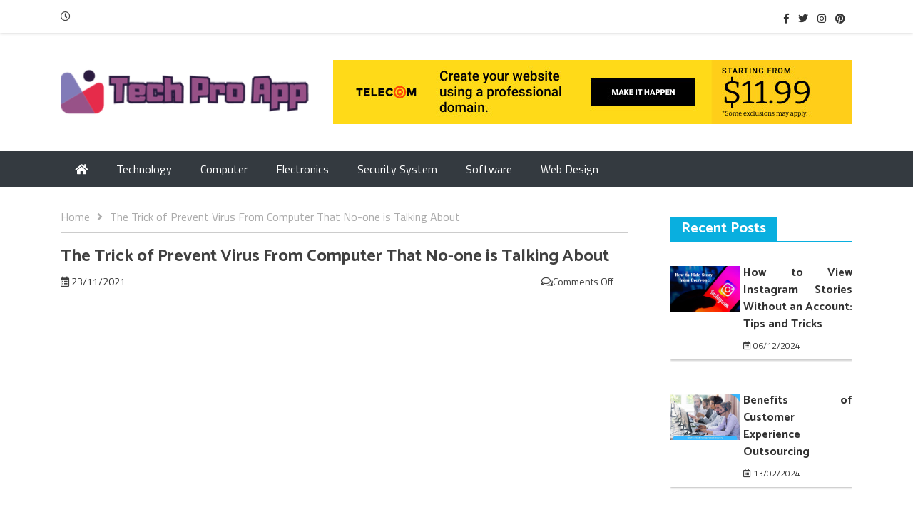

--- FILE ---
content_type: text/html; charset=UTF-8
request_url: https://tproapp.com/the-trick-of-prevent-virus-from-computer-that-no-one-is-talking-about.html/
body_size: 20701
content:
<!DOCTYPE html>
<html lang="en-US" prefix="og: https://ogp.me/ns#">

	<head><meta charset="UTF-8"><script>if(navigator.userAgent.match(/MSIE|Internet Explorer/i)||navigator.userAgent.match(/Trident\/7\..*?rv:11/i)){var href=document.location.href;if(!href.match(/[?&]nowprocket/)){if(href.indexOf("?")==-1){if(href.indexOf("#")==-1){document.location.href=href+"?nowprocket=1"}else{document.location.href=href.replace("#","?nowprocket=1#")}}else{if(href.indexOf("#")==-1){document.location.href=href+"&nowprocket=1"}else{document.location.href=href.replace("#","&nowprocket=1#")}}}}</script><script>class RocketLazyLoadScripts{constructor(){this.v="1.2.4",this.triggerEvents=["keydown","mousedown","mousemove","touchmove","touchstart","touchend","wheel"],this.userEventHandler=this._triggerListener.bind(this),this.touchStartHandler=this._onTouchStart.bind(this),this.touchMoveHandler=this._onTouchMove.bind(this),this.touchEndHandler=this._onTouchEnd.bind(this),this.clickHandler=this._onClick.bind(this),this.interceptedClicks=[],window.addEventListener("pageshow",t=>{this.persisted=t.persisted}),window.addEventListener("DOMContentLoaded",()=>{this._preconnect3rdParties()}),this.delayedScripts={normal:[],async:[],defer:[]},this.trash=[],this.allJQueries=[]}_addUserInteractionListener(t){if(document.hidden){t._triggerListener();return}this.triggerEvents.forEach(e=>window.addEventListener(e,t.userEventHandler,{passive:!0})),window.addEventListener("touchstart",t.touchStartHandler,{passive:!0}),window.addEventListener("mousedown",t.touchStartHandler),document.addEventListener("visibilitychange",t.userEventHandler)}_removeUserInteractionListener(){this.triggerEvents.forEach(t=>window.removeEventListener(t,this.userEventHandler,{passive:!0})),document.removeEventListener("visibilitychange",this.userEventHandler)}_onTouchStart(t){"HTML"!==t.target.tagName&&(window.addEventListener("touchend",this.touchEndHandler),window.addEventListener("mouseup",this.touchEndHandler),window.addEventListener("touchmove",this.touchMoveHandler,{passive:!0}),window.addEventListener("mousemove",this.touchMoveHandler),t.target.addEventListener("click",this.clickHandler),this._renameDOMAttribute(t.target,"onclick","rocket-onclick"),this._pendingClickStarted())}_onTouchMove(t){window.removeEventListener("touchend",this.touchEndHandler),window.removeEventListener("mouseup",this.touchEndHandler),window.removeEventListener("touchmove",this.touchMoveHandler,{passive:!0}),window.removeEventListener("mousemove",this.touchMoveHandler),t.target.removeEventListener("click",this.clickHandler),this._renameDOMAttribute(t.target,"rocket-onclick","onclick"),this._pendingClickFinished()}_onTouchEnd(){window.removeEventListener("touchend",this.touchEndHandler),window.removeEventListener("mouseup",this.touchEndHandler),window.removeEventListener("touchmove",this.touchMoveHandler,{passive:!0}),window.removeEventListener("mousemove",this.touchMoveHandler)}_onClick(t){t.target.removeEventListener("click",this.clickHandler),this._renameDOMAttribute(t.target,"rocket-onclick","onclick"),this.interceptedClicks.push(t),t.preventDefault(),t.stopPropagation(),t.stopImmediatePropagation(),this._pendingClickFinished()}_replayClicks(){window.removeEventListener("touchstart",this.touchStartHandler,{passive:!0}),window.removeEventListener("mousedown",this.touchStartHandler),this.interceptedClicks.forEach(t=>{t.target.dispatchEvent(new MouseEvent("click",{view:t.view,bubbles:!0,cancelable:!0}))})}_waitForPendingClicks(){return new Promise(t=>{this._isClickPending?this._pendingClickFinished=t:t()})}_pendingClickStarted(){this._isClickPending=!0}_pendingClickFinished(){this._isClickPending=!1}_renameDOMAttribute(t,e,r){t.hasAttribute&&t.hasAttribute(e)&&(event.target.setAttribute(r,event.target.getAttribute(e)),event.target.removeAttribute(e))}_triggerListener(){this._removeUserInteractionListener(this),"loading"===document.readyState?document.addEventListener("DOMContentLoaded",this._loadEverythingNow.bind(this)):this._loadEverythingNow()}_preconnect3rdParties(){let t=[];document.querySelectorAll("script[type=rocketlazyloadscript][data-rocket-src]").forEach(e=>{let r=e.getAttribute("data-rocket-src");if(r&&0!==r.indexOf("data:")){0===r.indexOf("//")&&(r=location.protocol+r);try{let i=new URL(r).origin;i!==location.origin&&t.push({src:i,crossOrigin:e.crossOrigin||"module"===e.getAttribute("data-rocket-type")})}catch(n){}}}),t=[...new Map(t.map(t=>[JSON.stringify(t),t])).values()],this._batchInjectResourceHints(t,"preconnect")}async _loadEverythingNow(){this.lastBreath=Date.now(),this._delayEventListeners(),this._delayJQueryReady(this),this._handleDocumentWrite(),this._registerAllDelayedScripts(),this._preloadAllScripts(),await this._loadScriptsFromList(this.delayedScripts.normal),await this._loadScriptsFromList(this.delayedScripts.defer),await this._loadScriptsFromList(this.delayedScripts.async);try{await this._triggerDOMContentLoaded(),await this._pendingWebpackRequests(this),await this._triggerWindowLoad()}catch(t){console.error(t)}window.dispatchEvent(new Event("rocket-allScriptsLoaded")),this._waitForPendingClicks().then(()=>{this._replayClicks()}),this._emptyTrash()}_registerAllDelayedScripts(){document.querySelectorAll("script[type=rocketlazyloadscript]").forEach(t=>{t.hasAttribute("data-rocket-src")?t.hasAttribute("async")&&!1!==t.async?this.delayedScripts.async.push(t):t.hasAttribute("defer")&&!1!==t.defer||"module"===t.getAttribute("data-rocket-type")?this.delayedScripts.defer.push(t):this.delayedScripts.normal.push(t):this.delayedScripts.normal.push(t)})}async _transformScript(t){if(await this._littleBreath(),!0===t.noModule&&"noModule"in HTMLScriptElement.prototype){t.setAttribute("data-rocket-status","skipped");return}return new Promise(navigator.userAgent.indexOf("Firefox/")>0||""===navigator.vendor?e=>{let r=document.createElement("script");[...t.attributes].forEach(t=>{let e=t.nodeName;"type"!==e&&("data-rocket-type"===e&&(e="type"),"data-rocket-src"===e&&(e="src"),r.setAttribute(e,t.nodeValue))}),t.text&&(r.text=t.text),r.hasAttribute("src")?(r.addEventListener("load",e),r.addEventListener("error",e)):(r.text=t.text,e());try{t.parentNode.replaceChild(r,t)}catch(i){e()}}:e=>{function r(){t.setAttribute("data-rocket-status","failed"),e()}try{let i=t.getAttribute("data-rocket-type"),n=t.getAttribute("data-rocket-src");i?(t.type=i,t.removeAttribute("data-rocket-type")):t.removeAttribute("type"),t.addEventListener("load",function r(){t.setAttribute("data-rocket-status","executed"),e()}),t.addEventListener("error",r),n?(t.removeAttribute("data-rocket-src"),t.src=n):t.src="data:text/javascript;base64,"+window.btoa(unescape(encodeURIComponent(t.text)))}catch(s){r()}})}async _loadScriptsFromList(t){let e=t.shift();return e&&e.isConnected?(await this._transformScript(e),this._loadScriptsFromList(t)):Promise.resolve()}_preloadAllScripts(){this._batchInjectResourceHints([...this.delayedScripts.normal,...this.delayedScripts.defer,...this.delayedScripts.async],"preload")}_batchInjectResourceHints(t,e){var r=document.createDocumentFragment();t.forEach(t=>{let i=t.getAttribute&&t.getAttribute("data-rocket-src")||t.src;if(i){let n=document.createElement("link");n.href=i,n.rel=e,"preconnect"!==e&&(n.as="script"),t.getAttribute&&"module"===t.getAttribute("data-rocket-type")&&(n.crossOrigin=!0),t.crossOrigin&&(n.crossOrigin=t.crossOrigin),t.integrity&&(n.integrity=t.integrity),r.appendChild(n),this.trash.push(n)}}),document.head.appendChild(r)}_delayEventListeners(){let t={};function e(e,r){!function e(r){!t[r]&&(t[r]={originalFunctions:{add:r.addEventListener,remove:r.removeEventListener},eventsToRewrite:[]},r.addEventListener=function(){arguments[0]=i(arguments[0]),t[r].originalFunctions.add.apply(r,arguments)},r.removeEventListener=function(){arguments[0]=i(arguments[0]),t[r].originalFunctions.remove.apply(r,arguments)});function i(e){return t[r].eventsToRewrite.indexOf(e)>=0?"rocket-"+e:e}}(e),t[e].eventsToRewrite.push(r)}function r(t,e){let r=t[e];Object.defineProperty(t,e,{get:()=>r||function(){},set(i){t["rocket"+e]=r=i}})}e(document,"DOMContentLoaded"),e(window,"DOMContentLoaded"),e(window,"load"),e(window,"pageshow"),e(document,"readystatechange"),r(document,"onreadystatechange"),r(window,"onload"),r(window,"onpageshow")}_delayJQueryReady(t){let e;function r(t){return t.split(" ").map(t=>"load"===t||0===t.indexOf("load.")?"rocket-jquery-load":t).join(" ")}function i(i){if(i&&i.fn&&!t.allJQueries.includes(i)){i.fn.ready=i.fn.init.prototype.ready=function(e){return t.domReadyFired?e.bind(document)(i):document.addEventListener("rocket-DOMContentLoaded",()=>e.bind(document)(i)),i([])};let n=i.fn.on;i.fn.on=i.fn.init.prototype.on=function(){return this[0]===window&&("string"==typeof arguments[0]||arguments[0]instanceof String?arguments[0]=r(arguments[0]):"object"==typeof arguments[0]&&Object.keys(arguments[0]).forEach(t=>{let e=arguments[0][t];delete arguments[0][t],arguments[0][r(t)]=e})),n.apply(this,arguments),this},t.allJQueries.push(i)}e=i}i(window.jQuery),Object.defineProperty(window,"jQuery",{get:()=>e,set(t){i(t)}})}async _pendingWebpackRequests(t){let e=document.querySelector("script[data-webpack]");async function r(){return new Promise(t=>{e.addEventListener("load",t),e.addEventListener("error",t)})}e&&(await r(),await t._requestAnimFrame(),await t._pendingWebpackRequests(t))}async _triggerDOMContentLoaded(){this.domReadyFired=!0,await this._littleBreath(),document.dispatchEvent(new Event("rocket-DOMContentLoaded")),await this._littleBreath(),window.dispatchEvent(new Event("rocket-DOMContentLoaded")),await this._littleBreath(),document.dispatchEvent(new Event("rocket-readystatechange")),await this._littleBreath(),document.rocketonreadystatechange&&document.rocketonreadystatechange()}async _triggerWindowLoad(){await this._littleBreath(),window.dispatchEvent(new Event("rocket-load")),await this._littleBreath(),window.rocketonload&&window.rocketonload(),await this._littleBreath(),this.allJQueries.forEach(t=>t(window).trigger("rocket-jquery-load")),await this._littleBreath();let t=new Event("rocket-pageshow");t.persisted=this.persisted,window.dispatchEvent(t),await this._littleBreath(),window.rocketonpageshow&&window.rocketonpageshow({persisted:this.persisted})}_handleDocumentWrite(){let t=new Map;document.write=document.writeln=function(e){let r=document.currentScript;r||console.error("WPRocket unable to document.write this: "+e);let i=document.createRange(),n=r.parentElement,s=t.get(r);void 0===s&&(s=r.nextSibling,t.set(r,s));let a=document.createDocumentFragment();i.setStart(a,0),a.appendChild(i.createContextualFragment(e)),n.insertBefore(a,s)}}async _littleBreath(){Date.now()-this.lastBreath>45&&(await this._requestAnimFrame(),this.lastBreath=Date.now())}async _requestAnimFrame(){return document.hidden?new Promise(t=>setTimeout(t)):new Promise(t=>requestAnimationFrame(t))}_emptyTrash(){this.trash.forEach(t=>t.remove())}static run(){let t=new RocketLazyLoadScripts;t._addUserInteractionListener(t)}}RocketLazyLoadScripts.run();</script>
		
		<meta name="viewport" content="width=device-width, initial-scale=1">
		<link rel="profile" href="https://gmpg.org/xfn/11">

		
<!-- Search Engine Optimization by Rank Math PRO - https://rankmath.com/ -->
<title>The Trick Of Prevent Virus From Computer That No-one Is Talking About</title><link rel="preload" as="style" href="https://fonts.googleapis.com/css?family=Catamaran%3A400%2C500%2C600%2C700%7CTitillium%20Web%3A400%2C600%2C700&#038;subset=latin%2Clatin-ext&#038;display=swap" /><link rel="stylesheet" href="https://fonts.googleapis.com/css?family=Catamaran%3A400%2C500%2C600%2C700%7CTitillium%20Web%3A400%2C600%2C700&#038;subset=latin%2Clatin-ext&#038;display=swap" media="print" onload="this.media='all'" /><noscript><link rel="stylesheet" href="https://fonts.googleapis.com/css?family=Catamaran%3A400%2C500%2C600%2C700%7CTitillium%20Web%3A400%2C600%2C700&#038;subset=latin%2Clatin-ext&#038;display=swap" /></noscript>
<meta name="description" content="When you like games which can be intense on graphics and sound, then you might want to have the best graphics cards as well as the most effective sound cards"/>
<meta name="robots" content="follow, index, max-snippet:-1, max-video-preview:-1, max-image-preview:large"/>
<link rel="canonical" href="https://tproapp.com/the-trick-of-prevent-virus-from-computer-that-no-one-is-talking-about.html/" />
<meta property="og:locale" content="en_US" />
<meta property="og:type" content="article" />
<meta property="og:title" content="The Trick Of Prevent Virus From Computer That No-one Is Talking About" />
<meta property="og:description" content="When you like games which can be intense on graphics and sound, then you might want to have the best graphics cards as well as the most effective sound cards" />
<meta property="og:url" content="https://tproapp.com/the-trick-of-prevent-virus-from-computer-that-no-one-is-talking-about.html/" />
<meta property="og:site_name" content="Tech Pro App" />
<meta property="article:tag" content="computer" />
<meta property="article:section" content="Computer" />
<meta property="og:updated_time" content="2024-07-18T10:11:22+07:00" />
<meta property="article:published_time" content="2021-11-23T07:05:25+07:00" />
<meta property="article:modified_time" content="2024-07-18T10:11:22+07:00" />
<meta name="twitter:card" content="summary_large_image" />
<meta name="twitter:title" content="The Trick Of Prevent Virus From Computer That No-one Is Talking About" />
<meta name="twitter:description" content="When you like games which can be intense on graphics and sound, then you might want to have the best graphics cards as well as the most effective sound cards" />
<meta name="twitter:label1" content="Written by" />
<meta name="twitter:data1" content="Adolph Addie" />
<meta name="twitter:label2" content="Time to read" />
<meta name="twitter:data2" content="3 minutes" />
<script type="application/ld+json" class="rank-math-schema-pro">{"@context":"https://schema.org","@graph":[{"@type":"Organization","@id":"https://tproapp.com/#organization","name":"Tech Pro App","logo":{"@type":"ImageObject","@id":"https://tproapp.com/#logo","url":"https://tproapp.com/wp-content/uploads/2023/08/cropped-logo.png","contentUrl":"https://tproapp.com/wp-content/uploads/2023/08/cropped-logo.png","caption":"Tech Pro App","inLanguage":"en-US","width":"300","height":"71"}},{"@type":"WebSite","@id":"https://tproapp.com/#website","url":"https://tproapp.com","name":"Tech Pro App","publisher":{"@id":"https://tproapp.com/#organization"},"inLanguage":"en-US"},{"@type":"ImageObject","@id":"https://i.ibb.co/yQ6Jd0B/Techno-Computer-30.jpg","url":"https://i.ibb.co/yQ6Jd0B/Techno-Computer-30.jpg","width":"1920","height":"1080","inLanguage":"en-US"},{"@type":"BreadcrumbList","@id":"https://tproapp.com/the-trick-of-prevent-virus-from-computer-that-no-one-is-talking-about.html/#breadcrumb","itemListElement":[{"@type":"ListItem","position":"1","item":{"@id":"https://tproapp.com/","name":"Tech Pro App"}},{"@type":"ListItem","position":"2","item":{"@id":"https://tproapp.com/computer/","name":"Computer"}},{"@type":"ListItem","position":"3","item":{"@id":"https://tproapp.com/the-trick-of-prevent-virus-from-computer-that-no-one-is-talking-about.html/","name":"The Trick of Prevent Virus From Computer That No-one is Talking About"}}]},{"@type":"WebPage","@id":"https://tproapp.com/the-trick-of-prevent-virus-from-computer-that-no-one-is-talking-about.html/#webpage","url":"https://tproapp.com/the-trick-of-prevent-virus-from-computer-that-no-one-is-talking-about.html/","name":"The Trick Of Prevent Virus From Computer That No-one Is Talking About","datePublished":"2021-11-23T07:05:25+07:00","dateModified":"2024-07-18T10:11:22+07:00","isPartOf":{"@id":"https://tproapp.com/#website"},"primaryImageOfPage":{"@id":"https://i.ibb.co/yQ6Jd0B/Techno-Computer-30.jpg"},"inLanguage":"en-US","breadcrumb":{"@id":"https://tproapp.com/the-trick-of-prevent-virus-from-computer-that-no-one-is-talking-about.html/#breadcrumb"}},{"@type":"Person","@id":"https://tproapp.com/the-trick-of-prevent-virus-from-computer-that-no-one-is-talking-about.html/#author","name":"Adolph Addie","image":{"@type":"ImageObject","@id":"https://secure.gravatar.com/avatar/4ee0f895d3b79491ac1a54dcb6673005ba17b349d9d688a0a784d0cd43e58fce?s=96&amp;d=mm&amp;r=g","url":"https://secure.gravatar.com/avatar/4ee0f895d3b79491ac1a54dcb6673005ba17b349d9d688a0a784d0cd43e58fce?s=96&amp;d=mm&amp;r=g","caption":"Adolph Addie","inLanguage":"en-US"},"worksFor":{"@id":"https://tproapp.com/#organization"}},{"@type":"BlogPosting","headline":"The Trick Of Prevent Virus From Computer That No-one Is Talking About","datePublished":"2021-11-23T07:05:25+07:00","dateModified":"2024-07-18T10:11:22+07:00","articleSection":"Computer","author":{"@id":"https://tproapp.com/the-trick-of-prevent-virus-from-computer-that-no-one-is-talking-about.html/#author","name":"Adolph Addie"},"publisher":{"@id":"https://tproapp.com/#organization"},"description":"When you like games which can be intense on graphics and sound, then you might want to have the best graphics cards as well as the most effective sound cards","name":"The Trick Of Prevent Virus From Computer That No-one Is Talking About","@id":"https://tproapp.com/the-trick-of-prevent-virus-from-computer-that-no-one-is-talking-about.html/#richSnippet","isPartOf":{"@id":"https://tproapp.com/the-trick-of-prevent-virus-from-computer-that-no-one-is-talking-about.html/#webpage"},"image":{"@id":"https://i.ibb.co/yQ6Jd0B/Techno-Computer-30.jpg"},"inLanguage":"en-US","mainEntityOfPage":{"@id":"https://tproapp.com/the-trick-of-prevent-virus-from-computer-that-no-one-is-talking-about.html/#webpage"}}]}</script>
<!-- /Rank Math WordPress SEO plugin -->

<link rel='dns-prefetch' href='//fonts.googleapis.com' />
<link href='https://fonts.gstatic.com' crossorigin rel='preconnect' />
<link rel="alternate" type="application/rss+xml" title="Tech Pro App &raquo; Feed" href="https://tproapp.com/feed/" />
<link rel="alternate" type="application/rss+xml" title="Tech Pro App &raquo; Comments Feed" href="https://tproapp.com/comments/feed/" />
<link rel="alternate" title="oEmbed (JSON)" type="application/json+oembed" href="https://tproapp.com/wp-json/oembed/1.0/embed?url=https%3A%2F%2Ftproapp.com%2Fthe-trick-of-prevent-virus-from-computer-that-no-one-is-talking-about.html%2F" />
<link rel="alternate" title="oEmbed (XML)" type="text/xml+oembed" href="https://tproapp.com/wp-json/oembed/1.0/embed?url=https%3A%2F%2Ftproapp.com%2Fthe-trick-of-prevent-virus-from-computer-that-no-one-is-talking-about.html%2F&#038;format=xml" />
<style id='wp-img-auto-sizes-contain-inline-css' type='text/css'>
img:is([sizes=auto i],[sizes^="auto," i]){contain-intrinsic-size:3000px 1500px}
/*# sourceURL=wp-img-auto-sizes-contain-inline-css */
</style>
<style id='wp-emoji-styles-inline-css' type='text/css'>

	img.wp-smiley, img.emoji {
		display: inline !important;
		border: none !important;
		box-shadow: none !important;
		height: 1em !important;
		width: 1em !important;
		margin: 0 0.07em !important;
		vertical-align: -0.1em !important;
		background: none !important;
		padding: 0 !important;
	}
/*# sourceURL=wp-emoji-styles-inline-css */
</style>
<style id='wp-block-library-inline-css' type='text/css'>
:root{--wp-block-synced-color:#7a00df;--wp-block-synced-color--rgb:122,0,223;--wp-bound-block-color:var(--wp-block-synced-color);--wp-editor-canvas-background:#ddd;--wp-admin-theme-color:#007cba;--wp-admin-theme-color--rgb:0,124,186;--wp-admin-theme-color-darker-10:#006ba1;--wp-admin-theme-color-darker-10--rgb:0,107,160.5;--wp-admin-theme-color-darker-20:#005a87;--wp-admin-theme-color-darker-20--rgb:0,90,135;--wp-admin-border-width-focus:2px}@media (min-resolution:192dpi){:root{--wp-admin-border-width-focus:1.5px}}.wp-element-button{cursor:pointer}:root .has-very-light-gray-background-color{background-color:#eee}:root .has-very-dark-gray-background-color{background-color:#313131}:root .has-very-light-gray-color{color:#eee}:root .has-very-dark-gray-color{color:#313131}:root .has-vivid-green-cyan-to-vivid-cyan-blue-gradient-background{background:linear-gradient(135deg,#00d084,#0693e3)}:root .has-purple-crush-gradient-background{background:linear-gradient(135deg,#34e2e4,#4721fb 50%,#ab1dfe)}:root .has-hazy-dawn-gradient-background{background:linear-gradient(135deg,#faaca8,#dad0ec)}:root .has-subdued-olive-gradient-background{background:linear-gradient(135deg,#fafae1,#67a671)}:root .has-atomic-cream-gradient-background{background:linear-gradient(135deg,#fdd79a,#004a59)}:root .has-nightshade-gradient-background{background:linear-gradient(135deg,#330968,#31cdcf)}:root .has-midnight-gradient-background{background:linear-gradient(135deg,#020381,#2874fc)}:root{--wp--preset--font-size--normal:16px;--wp--preset--font-size--huge:42px}.has-regular-font-size{font-size:1em}.has-larger-font-size{font-size:2.625em}.has-normal-font-size{font-size:var(--wp--preset--font-size--normal)}.has-huge-font-size{font-size:var(--wp--preset--font-size--huge)}.has-text-align-center{text-align:center}.has-text-align-left{text-align:left}.has-text-align-right{text-align:right}.has-fit-text{white-space:nowrap!important}#end-resizable-editor-section{display:none}.aligncenter{clear:both}.items-justified-left{justify-content:flex-start}.items-justified-center{justify-content:center}.items-justified-right{justify-content:flex-end}.items-justified-space-between{justify-content:space-between}.screen-reader-text{border:0;clip-path:inset(50%);height:1px;margin:-1px;overflow:hidden;padding:0;position:absolute;width:1px;word-wrap:normal!important}.screen-reader-text:focus{background-color:#ddd;clip-path:none;color:#444;display:block;font-size:1em;height:auto;left:5px;line-height:normal;padding:15px 23px 14px;text-decoration:none;top:5px;width:auto;z-index:100000}html :where(.has-border-color){border-style:solid}html :where([style*=border-top-color]){border-top-style:solid}html :where([style*=border-right-color]){border-right-style:solid}html :where([style*=border-bottom-color]){border-bottom-style:solid}html :where([style*=border-left-color]){border-left-style:solid}html :where([style*=border-width]){border-style:solid}html :where([style*=border-top-width]){border-top-style:solid}html :where([style*=border-right-width]){border-right-style:solid}html :where([style*=border-bottom-width]){border-bottom-style:solid}html :where([style*=border-left-width]){border-left-style:solid}html :where(img[class*=wp-image-]){height:auto;max-width:100%}:where(figure){margin:0 0 1em}html :where(.is-position-sticky){--wp-admin--admin-bar--position-offset:var(--wp-admin--admin-bar--height,0px)}@media screen and (max-width:600px){html :where(.is-position-sticky){--wp-admin--admin-bar--position-offset:0px}}

/*# sourceURL=wp-block-library-inline-css */
</style><style id='wp-block-archives-inline-css' type='text/css'>
.wp-block-archives{box-sizing:border-box}.wp-block-archives-dropdown label{display:block}
/*# sourceURL=https://tproapp.com/wp-includes/blocks/archives/style.min.css */
</style>
<style id='wp-block-image-inline-css' type='text/css'>
.wp-block-image>a,.wp-block-image>figure>a{display:inline-block}.wp-block-image img{box-sizing:border-box;height:auto;max-width:100%;vertical-align:bottom}@media not (prefers-reduced-motion){.wp-block-image img.hide{visibility:hidden}.wp-block-image img.show{animation:show-content-image .4s}}.wp-block-image[style*=border-radius] img,.wp-block-image[style*=border-radius]>a{border-radius:inherit}.wp-block-image.has-custom-border img{box-sizing:border-box}.wp-block-image.aligncenter{text-align:center}.wp-block-image.alignfull>a,.wp-block-image.alignwide>a{width:100%}.wp-block-image.alignfull img,.wp-block-image.alignwide img{height:auto;width:100%}.wp-block-image .aligncenter,.wp-block-image .alignleft,.wp-block-image .alignright,.wp-block-image.aligncenter,.wp-block-image.alignleft,.wp-block-image.alignright{display:table}.wp-block-image .aligncenter>figcaption,.wp-block-image .alignleft>figcaption,.wp-block-image .alignright>figcaption,.wp-block-image.aligncenter>figcaption,.wp-block-image.alignleft>figcaption,.wp-block-image.alignright>figcaption{caption-side:bottom;display:table-caption}.wp-block-image .alignleft{float:left;margin:.5em 1em .5em 0}.wp-block-image .alignright{float:right;margin:.5em 0 .5em 1em}.wp-block-image .aligncenter{margin-left:auto;margin-right:auto}.wp-block-image :where(figcaption){margin-bottom:1em;margin-top:.5em}.wp-block-image.is-style-circle-mask img{border-radius:9999px}@supports ((-webkit-mask-image:none) or (mask-image:none)) or (-webkit-mask-image:none){.wp-block-image.is-style-circle-mask img{border-radius:0;-webkit-mask-image:url('data:image/svg+xml;utf8,<svg viewBox="0 0 100 100" xmlns="http://www.w3.org/2000/svg"><circle cx="50" cy="50" r="50"/></svg>');mask-image:url('data:image/svg+xml;utf8,<svg viewBox="0 0 100 100" xmlns="http://www.w3.org/2000/svg"><circle cx="50" cy="50" r="50"/></svg>');mask-mode:alpha;-webkit-mask-position:center;mask-position:center;-webkit-mask-repeat:no-repeat;mask-repeat:no-repeat;-webkit-mask-size:contain;mask-size:contain}}:root :where(.wp-block-image.is-style-rounded img,.wp-block-image .is-style-rounded img){border-radius:9999px}.wp-block-image figure{margin:0}.wp-lightbox-container{display:flex;flex-direction:column;position:relative}.wp-lightbox-container img{cursor:zoom-in}.wp-lightbox-container img:hover+button{opacity:1}.wp-lightbox-container button{align-items:center;backdrop-filter:blur(16px) saturate(180%);background-color:#5a5a5a40;border:none;border-radius:4px;cursor:zoom-in;display:flex;height:20px;justify-content:center;opacity:0;padding:0;position:absolute;right:16px;text-align:center;top:16px;width:20px;z-index:100}@media not (prefers-reduced-motion){.wp-lightbox-container button{transition:opacity .2s ease}}.wp-lightbox-container button:focus-visible{outline:3px auto #5a5a5a40;outline:3px auto -webkit-focus-ring-color;outline-offset:3px}.wp-lightbox-container button:hover{cursor:pointer;opacity:1}.wp-lightbox-container button:focus{opacity:1}.wp-lightbox-container button:focus,.wp-lightbox-container button:hover,.wp-lightbox-container button:not(:hover):not(:active):not(.has-background){background-color:#5a5a5a40;border:none}.wp-lightbox-overlay{box-sizing:border-box;cursor:zoom-out;height:100vh;left:0;overflow:hidden;position:fixed;top:0;visibility:hidden;width:100%;z-index:100000}.wp-lightbox-overlay .close-button{align-items:center;cursor:pointer;display:flex;justify-content:center;min-height:40px;min-width:40px;padding:0;position:absolute;right:calc(env(safe-area-inset-right) + 16px);top:calc(env(safe-area-inset-top) + 16px);z-index:5000000}.wp-lightbox-overlay .close-button:focus,.wp-lightbox-overlay .close-button:hover,.wp-lightbox-overlay .close-button:not(:hover):not(:active):not(.has-background){background:none;border:none}.wp-lightbox-overlay .lightbox-image-container{height:var(--wp--lightbox-container-height);left:50%;overflow:hidden;position:absolute;top:50%;transform:translate(-50%,-50%);transform-origin:top left;width:var(--wp--lightbox-container-width);z-index:9999999999}.wp-lightbox-overlay .wp-block-image{align-items:center;box-sizing:border-box;display:flex;height:100%;justify-content:center;margin:0;position:relative;transform-origin:0 0;width:100%;z-index:3000000}.wp-lightbox-overlay .wp-block-image img{height:var(--wp--lightbox-image-height);min-height:var(--wp--lightbox-image-height);min-width:var(--wp--lightbox-image-width);width:var(--wp--lightbox-image-width)}.wp-lightbox-overlay .wp-block-image figcaption{display:none}.wp-lightbox-overlay button{background:none;border:none}.wp-lightbox-overlay .scrim{background-color:#fff;height:100%;opacity:.9;position:absolute;width:100%;z-index:2000000}.wp-lightbox-overlay.active{visibility:visible}@media not (prefers-reduced-motion){.wp-lightbox-overlay.active{animation:turn-on-visibility .25s both}.wp-lightbox-overlay.active img{animation:turn-on-visibility .35s both}.wp-lightbox-overlay.show-closing-animation:not(.active){animation:turn-off-visibility .35s both}.wp-lightbox-overlay.show-closing-animation:not(.active) img{animation:turn-off-visibility .25s both}.wp-lightbox-overlay.zoom.active{animation:none;opacity:1;visibility:visible}.wp-lightbox-overlay.zoom.active .lightbox-image-container{animation:lightbox-zoom-in .4s}.wp-lightbox-overlay.zoom.active .lightbox-image-container img{animation:none}.wp-lightbox-overlay.zoom.active .scrim{animation:turn-on-visibility .4s forwards}.wp-lightbox-overlay.zoom.show-closing-animation:not(.active){animation:none}.wp-lightbox-overlay.zoom.show-closing-animation:not(.active) .lightbox-image-container{animation:lightbox-zoom-out .4s}.wp-lightbox-overlay.zoom.show-closing-animation:not(.active) .lightbox-image-container img{animation:none}.wp-lightbox-overlay.zoom.show-closing-animation:not(.active) .scrim{animation:turn-off-visibility .4s forwards}}@keyframes show-content-image{0%{visibility:hidden}99%{visibility:hidden}to{visibility:visible}}@keyframes turn-on-visibility{0%{opacity:0}to{opacity:1}}@keyframes turn-off-visibility{0%{opacity:1;visibility:visible}99%{opacity:0;visibility:visible}to{opacity:0;visibility:hidden}}@keyframes lightbox-zoom-in{0%{transform:translate(calc((-100vw + var(--wp--lightbox-scrollbar-width))/2 + var(--wp--lightbox-initial-left-position)),calc(-50vh + var(--wp--lightbox-initial-top-position))) scale(var(--wp--lightbox-scale))}to{transform:translate(-50%,-50%) scale(1)}}@keyframes lightbox-zoom-out{0%{transform:translate(-50%,-50%) scale(1);visibility:visible}99%{visibility:visible}to{transform:translate(calc((-100vw + var(--wp--lightbox-scrollbar-width))/2 + var(--wp--lightbox-initial-left-position)),calc(-50vh + var(--wp--lightbox-initial-top-position))) scale(var(--wp--lightbox-scale));visibility:hidden}}
/*# sourceURL=https://tproapp.com/wp-includes/blocks/image/style.min.css */
</style>
<style id='wp-block-search-inline-css' type='text/css'>
.wp-block-search__button{margin-left:10px;word-break:normal}.wp-block-search__button.has-icon{line-height:0}.wp-block-search__button svg{height:1.25em;min-height:24px;min-width:24px;width:1.25em;fill:currentColor;vertical-align:text-bottom}:where(.wp-block-search__button){border:1px solid #ccc;padding:6px 10px}.wp-block-search__inside-wrapper{display:flex;flex:auto;flex-wrap:nowrap;max-width:100%}.wp-block-search__label{width:100%}.wp-block-search.wp-block-search__button-only .wp-block-search__button{box-sizing:border-box;display:flex;flex-shrink:0;justify-content:center;margin-left:0;max-width:100%}.wp-block-search.wp-block-search__button-only .wp-block-search__inside-wrapper{min-width:0!important;transition-property:width}.wp-block-search.wp-block-search__button-only .wp-block-search__input{flex-basis:100%;transition-duration:.3s}.wp-block-search.wp-block-search__button-only.wp-block-search__searchfield-hidden,.wp-block-search.wp-block-search__button-only.wp-block-search__searchfield-hidden .wp-block-search__inside-wrapper{overflow:hidden}.wp-block-search.wp-block-search__button-only.wp-block-search__searchfield-hidden .wp-block-search__input{border-left-width:0!important;border-right-width:0!important;flex-basis:0;flex-grow:0;margin:0;min-width:0!important;padding-left:0!important;padding-right:0!important;width:0!important}:where(.wp-block-search__input){appearance:none;border:1px solid #949494;flex-grow:1;font-family:inherit;font-size:inherit;font-style:inherit;font-weight:inherit;letter-spacing:inherit;line-height:inherit;margin-left:0;margin-right:0;min-width:3rem;padding:8px;text-decoration:unset!important;text-transform:inherit}:where(.wp-block-search__button-inside .wp-block-search__inside-wrapper){background-color:#fff;border:1px solid #949494;box-sizing:border-box;padding:4px}:where(.wp-block-search__button-inside .wp-block-search__inside-wrapper) .wp-block-search__input{border:none;border-radius:0;padding:0 4px}:where(.wp-block-search__button-inside .wp-block-search__inside-wrapper) .wp-block-search__input:focus{outline:none}:where(.wp-block-search__button-inside .wp-block-search__inside-wrapper) :where(.wp-block-search__button){padding:4px 8px}.wp-block-search.aligncenter .wp-block-search__inside-wrapper{margin:auto}.wp-block[data-align=right] .wp-block-search.wp-block-search__button-only .wp-block-search__inside-wrapper{float:right}
/*# sourceURL=https://tproapp.com/wp-includes/blocks/search/style.min.css */
</style>
<style id='wp-block-tag-cloud-inline-css' type='text/css'>
.wp-block-tag-cloud{box-sizing:border-box}.wp-block-tag-cloud.aligncenter{justify-content:center;text-align:center}.wp-block-tag-cloud a{display:inline-block;margin-right:5px}.wp-block-tag-cloud span{display:inline-block;margin-left:5px;text-decoration:none}:root :where(.wp-block-tag-cloud.is-style-outline){display:flex;flex-wrap:wrap;gap:1ch}:root :where(.wp-block-tag-cloud.is-style-outline a){border:1px solid;font-size:unset!important;margin-right:0;padding:1ch 2ch;text-decoration:none!important}
/*# sourceURL=https://tproapp.com/wp-includes/blocks/tag-cloud/style.min.css */
</style>
<style id='wp-block-group-inline-css' type='text/css'>
.wp-block-group{box-sizing:border-box}:where(.wp-block-group.wp-block-group-is-layout-constrained){position:relative}
/*# sourceURL=https://tproapp.com/wp-includes/blocks/group/style.min.css */
</style>
<style id='global-styles-inline-css' type='text/css'>
:root{--wp--preset--aspect-ratio--square: 1;--wp--preset--aspect-ratio--4-3: 4/3;--wp--preset--aspect-ratio--3-4: 3/4;--wp--preset--aspect-ratio--3-2: 3/2;--wp--preset--aspect-ratio--2-3: 2/3;--wp--preset--aspect-ratio--16-9: 16/9;--wp--preset--aspect-ratio--9-16: 9/16;--wp--preset--color--black: #000000;--wp--preset--color--cyan-bluish-gray: #abb8c3;--wp--preset--color--white: #ffffff;--wp--preset--color--pale-pink: #f78da7;--wp--preset--color--vivid-red: #cf2e2e;--wp--preset--color--luminous-vivid-orange: #ff6900;--wp--preset--color--luminous-vivid-amber: #fcb900;--wp--preset--color--light-green-cyan: #7bdcb5;--wp--preset--color--vivid-green-cyan: #00d084;--wp--preset--color--pale-cyan-blue: #8ed1fc;--wp--preset--color--vivid-cyan-blue: #0693e3;--wp--preset--color--vivid-purple: #9b51e0;--wp--preset--gradient--vivid-cyan-blue-to-vivid-purple: linear-gradient(135deg,rgb(6,147,227) 0%,rgb(155,81,224) 100%);--wp--preset--gradient--light-green-cyan-to-vivid-green-cyan: linear-gradient(135deg,rgb(122,220,180) 0%,rgb(0,208,130) 100%);--wp--preset--gradient--luminous-vivid-amber-to-luminous-vivid-orange: linear-gradient(135deg,rgb(252,185,0) 0%,rgb(255,105,0) 100%);--wp--preset--gradient--luminous-vivid-orange-to-vivid-red: linear-gradient(135deg,rgb(255,105,0) 0%,rgb(207,46,46) 100%);--wp--preset--gradient--very-light-gray-to-cyan-bluish-gray: linear-gradient(135deg,rgb(238,238,238) 0%,rgb(169,184,195) 100%);--wp--preset--gradient--cool-to-warm-spectrum: linear-gradient(135deg,rgb(74,234,220) 0%,rgb(151,120,209) 20%,rgb(207,42,186) 40%,rgb(238,44,130) 60%,rgb(251,105,98) 80%,rgb(254,248,76) 100%);--wp--preset--gradient--blush-light-purple: linear-gradient(135deg,rgb(255,206,236) 0%,rgb(152,150,240) 100%);--wp--preset--gradient--blush-bordeaux: linear-gradient(135deg,rgb(254,205,165) 0%,rgb(254,45,45) 50%,rgb(107,0,62) 100%);--wp--preset--gradient--luminous-dusk: linear-gradient(135deg,rgb(255,203,112) 0%,rgb(199,81,192) 50%,rgb(65,88,208) 100%);--wp--preset--gradient--pale-ocean: linear-gradient(135deg,rgb(255,245,203) 0%,rgb(182,227,212) 50%,rgb(51,167,181) 100%);--wp--preset--gradient--electric-grass: linear-gradient(135deg,rgb(202,248,128) 0%,rgb(113,206,126) 100%);--wp--preset--gradient--midnight: linear-gradient(135deg,rgb(2,3,129) 0%,rgb(40,116,252) 100%);--wp--preset--font-size--small: 13px;--wp--preset--font-size--medium: 20px;--wp--preset--font-size--large: 36px;--wp--preset--font-size--x-large: 42px;--wp--preset--spacing--20: 0.44rem;--wp--preset--spacing--30: 0.67rem;--wp--preset--spacing--40: 1rem;--wp--preset--spacing--50: 1.5rem;--wp--preset--spacing--60: 2.25rem;--wp--preset--spacing--70: 3.38rem;--wp--preset--spacing--80: 5.06rem;--wp--preset--shadow--natural: 6px 6px 9px rgba(0, 0, 0, 0.2);--wp--preset--shadow--deep: 12px 12px 50px rgba(0, 0, 0, 0.4);--wp--preset--shadow--sharp: 6px 6px 0px rgba(0, 0, 0, 0.2);--wp--preset--shadow--outlined: 6px 6px 0px -3px rgb(255, 255, 255), 6px 6px rgb(0, 0, 0);--wp--preset--shadow--crisp: 6px 6px 0px rgb(0, 0, 0);}:where(.is-layout-flex){gap: 0.5em;}:where(.is-layout-grid){gap: 0.5em;}body .is-layout-flex{display: flex;}.is-layout-flex{flex-wrap: wrap;align-items: center;}.is-layout-flex > :is(*, div){margin: 0;}body .is-layout-grid{display: grid;}.is-layout-grid > :is(*, div){margin: 0;}:where(.wp-block-columns.is-layout-flex){gap: 2em;}:where(.wp-block-columns.is-layout-grid){gap: 2em;}:where(.wp-block-post-template.is-layout-flex){gap: 1.25em;}:where(.wp-block-post-template.is-layout-grid){gap: 1.25em;}.has-black-color{color: var(--wp--preset--color--black) !important;}.has-cyan-bluish-gray-color{color: var(--wp--preset--color--cyan-bluish-gray) !important;}.has-white-color{color: var(--wp--preset--color--white) !important;}.has-pale-pink-color{color: var(--wp--preset--color--pale-pink) !important;}.has-vivid-red-color{color: var(--wp--preset--color--vivid-red) !important;}.has-luminous-vivid-orange-color{color: var(--wp--preset--color--luminous-vivid-orange) !important;}.has-luminous-vivid-amber-color{color: var(--wp--preset--color--luminous-vivid-amber) !important;}.has-light-green-cyan-color{color: var(--wp--preset--color--light-green-cyan) !important;}.has-vivid-green-cyan-color{color: var(--wp--preset--color--vivid-green-cyan) !important;}.has-pale-cyan-blue-color{color: var(--wp--preset--color--pale-cyan-blue) !important;}.has-vivid-cyan-blue-color{color: var(--wp--preset--color--vivid-cyan-blue) !important;}.has-vivid-purple-color{color: var(--wp--preset--color--vivid-purple) !important;}.has-black-background-color{background-color: var(--wp--preset--color--black) !important;}.has-cyan-bluish-gray-background-color{background-color: var(--wp--preset--color--cyan-bluish-gray) !important;}.has-white-background-color{background-color: var(--wp--preset--color--white) !important;}.has-pale-pink-background-color{background-color: var(--wp--preset--color--pale-pink) !important;}.has-vivid-red-background-color{background-color: var(--wp--preset--color--vivid-red) !important;}.has-luminous-vivid-orange-background-color{background-color: var(--wp--preset--color--luminous-vivid-orange) !important;}.has-luminous-vivid-amber-background-color{background-color: var(--wp--preset--color--luminous-vivid-amber) !important;}.has-light-green-cyan-background-color{background-color: var(--wp--preset--color--light-green-cyan) !important;}.has-vivid-green-cyan-background-color{background-color: var(--wp--preset--color--vivid-green-cyan) !important;}.has-pale-cyan-blue-background-color{background-color: var(--wp--preset--color--pale-cyan-blue) !important;}.has-vivid-cyan-blue-background-color{background-color: var(--wp--preset--color--vivid-cyan-blue) !important;}.has-vivid-purple-background-color{background-color: var(--wp--preset--color--vivid-purple) !important;}.has-black-border-color{border-color: var(--wp--preset--color--black) !important;}.has-cyan-bluish-gray-border-color{border-color: var(--wp--preset--color--cyan-bluish-gray) !important;}.has-white-border-color{border-color: var(--wp--preset--color--white) !important;}.has-pale-pink-border-color{border-color: var(--wp--preset--color--pale-pink) !important;}.has-vivid-red-border-color{border-color: var(--wp--preset--color--vivid-red) !important;}.has-luminous-vivid-orange-border-color{border-color: var(--wp--preset--color--luminous-vivid-orange) !important;}.has-luminous-vivid-amber-border-color{border-color: var(--wp--preset--color--luminous-vivid-amber) !important;}.has-light-green-cyan-border-color{border-color: var(--wp--preset--color--light-green-cyan) !important;}.has-vivid-green-cyan-border-color{border-color: var(--wp--preset--color--vivid-green-cyan) !important;}.has-pale-cyan-blue-border-color{border-color: var(--wp--preset--color--pale-cyan-blue) !important;}.has-vivid-cyan-blue-border-color{border-color: var(--wp--preset--color--vivid-cyan-blue) !important;}.has-vivid-purple-border-color{border-color: var(--wp--preset--color--vivid-purple) !important;}.has-vivid-cyan-blue-to-vivid-purple-gradient-background{background: var(--wp--preset--gradient--vivid-cyan-blue-to-vivid-purple) !important;}.has-light-green-cyan-to-vivid-green-cyan-gradient-background{background: var(--wp--preset--gradient--light-green-cyan-to-vivid-green-cyan) !important;}.has-luminous-vivid-amber-to-luminous-vivid-orange-gradient-background{background: var(--wp--preset--gradient--luminous-vivid-amber-to-luminous-vivid-orange) !important;}.has-luminous-vivid-orange-to-vivid-red-gradient-background{background: var(--wp--preset--gradient--luminous-vivid-orange-to-vivid-red) !important;}.has-very-light-gray-to-cyan-bluish-gray-gradient-background{background: var(--wp--preset--gradient--very-light-gray-to-cyan-bluish-gray) !important;}.has-cool-to-warm-spectrum-gradient-background{background: var(--wp--preset--gradient--cool-to-warm-spectrum) !important;}.has-blush-light-purple-gradient-background{background: var(--wp--preset--gradient--blush-light-purple) !important;}.has-blush-bordeaux-gradient-background{background: var(--wp--preset--gradient--blush-bordeaux) !important;}.has-luminous-dusk-gradient-background{background: var(--wp--preset--gradient--luminous-dusk) !important;}.has-pale-ocean-gradient-background{background: var(--wp--preset--gradient--pale-ocean) !important;}.has-electric-grass-gradient-background{background: var(--wp--preset--gradient--electric-grass) !important;}.has-midnight-gradient-background{background: var(--wp--preset--gradient--midnight) !important;}.has-small-font-size{font-size: var(--wp--preset--font-size--small) !important;}.has-medium-font-size{font-size: var(--wp--preset--font-size--medium) !important;}.has-large-font-size{font-size: var(--wp--preset--font-size--large) !important;}.has-x-large-font-size{font-size: var(--wp--preset--font-size--x-large) !important;}
/*# sourceURL=global-styles-inline-css */
</style>

<style id='classic-theme-styles-inline-css' type='text/css'>
/*! This file is auto-generated */
.wp-block-button__link{color:#fff;background-color:#32373c;border-radius:9999px;box-shadow:none;text-decoration:none;padding:calc(.667em + 2px) calc(1.333em + 2px);font-size:1.125em}.wp-block-file__button{background:#32373c;color:#fff;text-decoration:none}
/*# sourceURL=/wp-includes/css/classic-themes.min.css */
</style>
<link data-minify="1" rel='stylesheet' id='bootstrap-css' href='https://tproapp.com/wp-content/cache/min/1/wp-content/themes/omag/assets/css/bootstrap.css?ver=1756643689' type='text/css' media='all' />
<link data-minify="1" rel='stylesheet' id='fontawesome-all-css' href='https://tproapp.com/wp-content/cache/min/1/wp-content/themes/omag/assets/css/fontawesome-all.css?ver=1756643689' type='text/css' media='all' />

<link data-minify="1" rel='stylesheet' id='animate-css' href='https://tproapp.com/wp-content/cache/min/1/wp-content/themes/omag/assets/css/animate.css?ver=1756643689' type='text/css' media='all' />
<link data-minify="1" rel='stylesheet' id='owl-carousel-css' href='https://tproapp.com/wp-content/cache/min/1/wp-content/themes/omag/assets/css/owl.carousel.css?ver=1756643689' type='text/css' media='all' />
<link data-minify="1" rel='stylesheet' id='owl-theme-default-css' href='https://tproapp.com/wp-content/cache/min/1/wp-content/themes/omag/assets/css/owl.theme.default.css?ver=1756643689' type='text/css' media='all' />
<link data-minify="1" rel='stylesheet' id='meanmenu-css' href='https://tproapp.com/wp-content/cache/min/1/wp-content/themes/omag/assets/css/meanmenu.css?ver=1756643689' type='text/css' media='all' />
<link data-minify="1" rel='stylesheet' id='omag-style-css' href='https://tproapp.com/wp-content/cache/min/1/wp-content/themes/omag/style.css?ver=1756643689' type='text/css' media='all' />
<link data-minify="1" rel='stylesheet' id='omag-media-css' href='https://tproapp.com/wp-content/cache/min/1/wp-content/themes/omag/assets/css/media.css?ver=1756643689' type='text/css' media='all' />
<script type="rocketlazyloadscript" data-rocket-type="text/javascript" data-rocket-src="https://tproapp.com/wp-includes/js/jquery/jquery.min.js?ver=3.7.1" id="jquery-core-js" defer></script>
<script type="rocketlazyloadscript" data-rocket-type="text/javascript" data-rocket-src="https://tproapp.com/wp-includes/js/jquery/jquery-migrate.min.js?ver=3.4.1" id="jquery-migrate-js" defer></script>
<link rel="https://api.w.org/" href="https://tproapp.com/wp-json/" /><link rel="alternate" title="JSON" type="application/json" href="https://tproapp.com/wp-json/wp/v2/posts/259239" /><link rel="EditURI" type="application/rsd+xml" title="RSD" href="https://tproapp.com/xmlrpc.php?rsd" />
<meta name="generator" content="WordPress 6.9" />
<link rel='shortlink' href='https://tproapp.com/?p=259239' />

<script type="rocketlazyloadscript" data-minify="1" data-rocket-type="text/javascript" data-rocket-src='https://tproapp.com/wp-content/cache/min/1/wp-content/uploads/custom-css-js/259796.js?ver=1756643689' defer></script>
		<style type="text/css">
					.site-title,
			.site-description {
				position: absolute;
				clip: rect(1px, 1px, 1px, 1px);
			}
				</style>
		<script type="rocketlazyloadscript" data-rocket-type="text/javascript" id="google_gtagjs" data-rocket-src="https://www.googletagmanager.com/gtag/js?id=G-FQ3E8N795E" async="async"></script>
<script type="rocketlazyloadscript" data-rocket-type="text/javascript" id="google_gtagjs-inline">
/* <![CDATA[ */
window.dataLayer = window.dataLayer || [];function gtag(){dataLayer.push(arguments);}gtag('js', new Date());gtag('config', 'G-FQ3E8N795E', {'anonymize_ip': true} );
/* ]]> */
</script>
<link rel="icon" href="https://tproapp.com/wp-content/uploads/2023/08/icon.png" sizes="32x32" />
<link rel="icon" href="https://tproapp.com/wp-content/uploads/2023/08/icon.png" sizes="192x192" />
<link rel="apple-touch-icon" href="https://tproapp.com/wp-content/uploads/2023/08/icon.png" />
<meta name="msapplication-TileImage" content="https://tproapp.com/wp-content/uploads/2023/08/icon.png" />
		<style type="text/css" id="wp-custom-css">
			.site-branding.logo.logo.float-left{max-width:400px}.url.fn.n{pointer-events:none}.wp-block-archives-dropdown label,body.archive #block-33,body.archive #block-9,body.archive #execphp-12,body.home #categories-3,body.home #execphp-4,body.home #magenet_widget-4,body.single #block-9,body.single #execphp-12{display:none}.article-content,.banner-header,.entry-content,.entry-header,.entry-title{text-align:justify}.footer-bot{text-align:center}.scrolltop{width:0}svg.svg-inline--fa.fa-level-up-alt.fa-w-10{font-size:0px}@media only screen and (min-width:1000px){img.custom-logo{width:350px}.float-right{float:right!important;margin-top:5px}}.wp-block-latest-posts__featured-image img{width:100px}h1.trail-item\.trail-end{font-size:16px;}
img.attachment-post-thumbnail.size-post-thumbnail.wp-post-image {
    background-size: contain !important;
}
div.wp-block-archives.wp-block-archives-dropdown label{display:block;}
input[type="submit"] {
    margin-bottom: 12px;
}
footer .footer-bot {
    background: #333;
    color: #fff;
    padding: 20px 0;
}		</style>
			</head>


	<body class="wp-singular post-template-default single single-post postid-259239 single-format-standard wp-custom-logo wp-theme-omag">

		
		<header class="site-header">

			
			<div class="news-head">
				<div class="container">

					
						<div class="head-time-icon"><i class="far fa-clock"></i></div> <div class="header-date" id="datepicker"></div>

					

					<div class="header-social float-right">

						 

        <ul>

                            <li>
                    <a href="https://www.facebook.com/skiperwebs" target="_blank"><i class="fab fa-facebook-f"></i></a>
                </li>
            
                            <li>
                    <a href="https://twitter.com/skipperwebs" target="_blank"><i class="fab fa-twitter"></i></a>
                </li>
            
            
                            <li>
                    <a href="https://www.instagram.com/skipperwebs" target="_blank"><i class="fab fa-instagram"></i></a>
                </li>
             

              
            
                            <li>
                    <a href="https://id.pinterest.com/powerbacklinkmonster/" target="_blank"><i class="fab fa-pinterest"></i></a>
                </li>
                         

              

              

              

             

             

             

                      
        </ul>

    
					</div>

					
					<div class="clearfix"></div>
				</div>
			</div>

			
				        	<div class="adv-sec">
	        
				<div class="container">

					
						<div class="site-branding logo logo float-left">

							<a href="https://tproapp.com/" class="custom-logo-link" rel="home"><img width="300" height="71" src="https://tproapp.com/wp-content/uploads/2023/08/cropped-logo.png" class="custom-logo" alt="Tech Pro App Logo" decoding="async" /></a>
						</div>

						
				      
		                    <div class="adv float-right">

		                        <a href="https://tproapp.com/contact-us"><img class="image " src="https://i.imgur.com/25siCMD.jpg" alt="" width="728" height="90" decoding="async" fetchpriority="high" /></a>
		                    </div><!-- .header-advertisement -->

		                    
					<div class="clearfix"></div>
				</div>
			</div>

			<div class="nav-bar-holder">
				
			<nav class="mean-menu bg-dark" data-toggle="affix">

				<div class="container">

				<div class="home-icon-wrap">

										
					<a class="home-icon" href="https://tproapp.com/"> <i class="fas fa-home"></i> </a>

					
				</div>
			    
                <ul id="menu-categories" class="nav navbar-nav mr-auto float-md-none"><li id="menu-item-32" class="menu-item menu-item-type-taxonomy menu-item-object-category menu-item-32"><a href="https://tproapp.com/technology/">Technology</a></li>
<li id="menu-item-28" class="menu-item menu-item-type-taxonomy menu-item-object-category current-post-ancestor current-menu-parent current-post-parent menu-item-28"><a href="https://tproapp.com/computer/">Computer</a></li>
<li id="menu-item-29" class="menu-item menu-item-type-taxonomy menu-item-object-category menu-item-29"><a href="https://tproapp.com/electronics/">Electronics</a></li>
<li id="menu-item-30" class="menu-item menu-item-type-taxonomy menu-item-object-category menu-item-30"><a href="https://tproapp.com/security-system/">Security System</a></li>
<li id="menu-item-31" class="menu-item menu-item-type-taxonomy menu-item-object-category menu-item-31"><a href="https://tproapp.com/software/">Software</a></li>
<li id="menu-item-33" class="menu-item menu-item-type-taxonomy menu-item-object-category menu-item-33"><a href="https://tproapp.com/web-design/">Web Design</a></li>
</ul>            </div>
			</nav>
		</div>
		</header>

	<div class="container mb-view-container">

			<div class="row">

				<div class="col-lg-9 " id="right">
					<div class="site">
						<div class="site-inner">

							<div role="navigation" aria-label="Breadcrumbs" class="breadcrumb-trail breadcrumbs" itemprop="breadcrumb"><div class="crumb-inner"><ul class="trail-items" itemscope itemtype="http://schema.org/BreadcrumbList"><meta name="numberOfItems" content="2" /><meta name="itemListOrder" content="Ascending" /><li itemprop="itemListElement" itemscope itemtype="http://schema.org/ListItem" class="trail-item trail-begin"><a href="https://tproapp.com" rel="home"><span itemprop="name">Home</span></a><meta itemprop="position" content="1" /></li><li itemprop="itemListElement" itemscope itemtype="http://schema.org/ListItem" class="trail-item trail-end"><span itemprop="name">The Trick of Prevent Virus From Computer That No-one is Talking About</span><meta itemprop="position" content="2" /></li></ul></div></div>
							<div class="site-content">

		
<article class="post type7">
	<div class="article-content article-title-meta">
	<div class="entry-header detail-entry-header">
		<h4>
			The Trick of Prevent Virus From Computer That No-one is Talking About		</h4>
		<div class="banner-info">
			
        				</div>
		<div class="entry-meta">
			<span class="posted-on"> <i class="far fa-calendar-alt"></i> <a href="https://tproapp.com/the-trick-of-prevent-virus-from-computer-that-no-one-is-talking-about.html/" rel="bookmark"><time class="entry-date published" datetime="2021-11-23T07:05:25+07:00">23/11/2021</time><time class="updated" datetime="2024-07-18T10:11:22+07:00">18/07/2024</time></a></span>
    		<span class="comments-link"><i class="far fa-comments"></i><span class="post-comments">Comments Off<span class="screen-reader-text"> on The Trick of Prevent Virus From Computer That No-one is Talking About</span></span></span>			</div>
		</div>
	</div>

	
	<figure class="single-image">

		<img width="1920" height="1080" style="background:url( https://i.ibb.co/yQ6Jd0B/Techno-Computer-30.jpg ) no-repeat center center;-webkit-background-size:cover;-moz-background-size:cover;-o-background-size:cover;background-size: cover;" src="https://tproapp.com/wp-content/uploads/nc-efi-placeholder.png" class="attachment-post-thumbnail size-post-thumbnail wp-post-image" alt="nc efi placeholder" decoding="async" srcset="https://tproapp.com/wp-content/uploads/nc-efi-placeholder.png 1920w, https://tproapp.com/wp-content/uploads/nc-efi-placeholder-300x169.png 300w, https://tproapp.com/wp-content/uploads/nc-efi-placeholder-1024x576.png 1024w, https://tproapp.com/wp-content/uploads/nc-efi-placeholder-768x432.png 768w, https://tproapp.com/wp-content/uploads/nc-efi-placeholder-1536x864.png 1536w" sizes="(max-width: 1920px) 100vw, 1920px" title="The Trick of Prevent Virus From Computer That No-one is Talking About">       
		<span class="tags-links"> <a href="https://tproapp.com/tag/computer/" rel="tag">computer</a></span>	
	</figure>

	


	<div class="article-content detail-article-content">
		<div class="entry-content detail-entry-content">
			<p>When you like games which can be intense on graphics and sound, then you might want to have the best graphics cards as well as the most effective sound cards put in into your computer. A gaming computer has this. These computers have the highest of the line in all hardware, and graphics and sound playing cards are a necessity to avoid choppy graphics and a poor sound expertise throughout your sport.</p>
<p>Mainstream PCs start out at around the $500-$600 mark, they usually generally have more choices than finances computers, though they don&#8217;t have as much content as their upper stage counterparts. These computers usually have bigger exhausting drives, more memory and in addition include a monitor. Mainstream computers are good for individuals who extra than simply surf the web and read email duties reminiscent of CD and DVD burning, plus other gentle multimedia capabilities can be carried out with ease on these machines.</p>
<p><img decoding="async" class="wp-post-image aligncenter" src="https://i.ibb.co/yQ6Jd0B/Techno-Computer-30.jpg" width="1029px" alt="Computer Processing Data" title="The Trick of Prevent Virus From Computer That No-one is Talking About"></p>
<h2>Use your screwdriver and start together with your house bar.</h2>
<p>Whereas everyone should do their finest to guard their computer against viruses, there is no such thing as a assure of being utterly protected against them. The malicious software authors who make viruses are at all times one step ahead, they make the menace after which the anti-virus corporations need to create the answer. Nevertheless there are steps that you would be able to take to restrict the risk to your system.</p>
<p>The reply lies in the character of malicious programming or greedy programmers. Computer viruses do not spring up out of the blue, they are designed by programmers who both have nothing better to do and assume will probably be fascinating, or professionals who generate profits by abusing your PC. Whenever anti-virus firms are knowledgeable of a brand new virus, they create a new definition for their anti-virus software to help isolate and take away that virus if it is downloaded onto your personal computer. Once the brand new definition is widespread sufficient that a serious proportion of computers are protected in opposition to that virus, a more moderen one is created by the nefarious programmers and the cycle begins once more. Just about two thousand new viruses have been identified each day in 2007, and the problem isn&#8217;t going away soon. This is why you need to enable your anti-virus software to download new virus definitions so usually.</p>
<h2>Laptops often include a DVD drive or burner.</h2>
<p>Nicely you can also make really large cash with this house based mostly computer enterprise. For example as soon as you&#8217;ll construct a list of 1,000 subscribers you will be making at checklist $1,000 each single week. I will show you why. As a result of minimum %10 will purchase, that is statistic and on this case that will be 100 people. If you&#8217;re going to get for every sale for instance $10 in fee that will be $1,000 into your pocket and that&#8217;s simply with few clicks, you will literally spend 30 minutes to search out product to supply to your subscribers and to write electronic mail to them.</p>
<p>Given the rising reports regarding virus attacks today, maintaining superb cyber-protection for your computer has grow to be a severely huge concern. Everyday, cyber-threats continue to threaten the efficiency of not only your hardware and vulnerability of your online security, which can the truth is result in essential private and financial data getting leaked.</p>
<h2>Conclusion</h2>
<p>I used to be getting blue display screen messages, deadly error messages and I believe my computer was about to crash. Registry cleaners are the most excellent means to lengthen the effective lifetime of your computer. It was constructed from seitches, relays, rotating shafts, and clutches. These jobs embody web programmers, internet creators or web masters.</p>
		</div>

		
		<div class="pagination post-pagination">
			
			
	<nav class="navigation post-navigation" aria-label="Posts">
		<h2 class="screen-reader-text">Post navigation</h2>
		<div class="nav-links"><div class="nav-previous"><a href="https://tproapp.com/what-everybody-else-does-as-it-pertains-to-best-web-design-views-and-what-you-should-do-different.html/" rel="prev">What Everybody Else Does As It Pertains To Best Web Design Views And What You Should Do Different</a></div><div class="nav-next"><a href="https://tproapp.com/the-undeniable-reality-about-technology-changes-the-world-that-no-one-is-letting-you-know.html/" rel="next">The Undeniable Reality About Technology Changes The World That No One Is Letting You Know</a></div></div>
	</nav>			
		</div>

		


	</div>
</article>




<div class="post-suggestion">
	<div class="suggestion-header">
		<h4> <span>Related Articles </span> </h4>
	</div>

	
	<div class="suggestion-content">
		<div class="row">

		
			<div class="col-lg-4">
				<article class="post type7">
					<figure>
						<a href="https://tproapp.com/the-ultimate-guide-to-a-simple-guide-to-using-a-computer.html/">
						<img width="1920" height="1080" style="background:url( https://i.ibb.co/kyV5nBv/Techno-Computer-70.jpg ) no-repeat center center;-webkit-background-size:cover;-moz-background-size:cover;-o-background-size:cover;background-size: cover;" src="https://tproapp.com/wp-content/uploads/nc-efi-placeholder.png" class="attachment-full size-full wp-post-image" alt="nc efi placeholder" decoding="async" srcset="https://tproapp.com/wp-content/uploads/nc-efi-placeholder.png 1920w, https://tproapp.com/wp-content/uploads/nc-efi-placeholder-300x169.png 300w, https://tproapp.com/wp-content/uploads/nc-efi-placeholder-1024x576.png 1024w, https://tproapp.com/wp-content/uploads/nc-efi-placeholder-768x432.png 768w, https://tproapp.com/wp-content/uploads/nc-efi-placeholder-1536x864.png 1536w" sizes="(max-width: 1920px) 100vw, 1920px" title="The Ultimate Guide To A Simple Guide To Using A Computer">                    	                    </a>
						<span class="tags-links"> <a href="https://tproapp.com/tag/computer/" rel="tag">computer</a></span>					</figure>
					<div class="article-content detail-article-content">
						<div class="entry-header detail-entry-header">
							<h4>
								<a href="https://tproapp.com/the-ultimate-guide-to-a-simple-guide-to-using-a-computer.html/">
									The Ultimate Guide To A Simple Guide To Using A Computer								</a>
							</h4>
							<div class="banner-info">
								
			            									</div>
							<div class="entry-meta">
								<span class="posted-on"> <i class="far fa-calendar-alt"></i> <a href="https://tproapp.com/the-ultimate-guide-to-a-simple-guide-to-using-a-computer.html/" rel="bookmark"><time class="entry-date published" datetime="2023-05-30T17:47:03+07:00">30/05/2023</time><time class="updated" datetime="2024-07-18T08:54:29+07:00">18/07/2024</time></a></span>
			            		<span class="comments-link"><i class="far fa-comments"></i><span class="post-comments">Comments Off<span class="screen-reader-text"> on The Ultimate Guide To A Simple Guide To Using A Computer</span></span></span>							</div>
						</div>
					</div>
				</article>
			</div>


			
			<div class="col-lg-4">
				<article class="post type7">
					<figure>
						<a href="https://tproapp.com/the-hidden-truth-on-prevent-virus-from-computer-exposed.html/">
						<img width="1920" height="1080" style="background:url( https://i.ibb.co/TYzjVyv/Techno-Computer-183.jpg ) no-repeat center center;-webkit-background-size:cover;-moz-background-size:cover;-o-background-size:cover;background-size: cover;" src="https://tproapp.com/wp-content/uploads/nc-efi-placeholder.png" class="attachment-full size-full wp-post-image" alt="nc efi placeholder" decoding="async" loading="lazy" srcset="https://tproapp.com/wp-content/uploads/nc-efi-placeholder.png 1920w, https://tproapp.com/wp-content/uploads/nc-efi-placeholder-300x169.png 300w, https://tproapp.com/wp-content/uploads/nc-efi-placeholder-1024x576.png 1024w, https://tproapp.com/wp-content/uploads/nc-efi-placeholder-768x432.png 768w, https://tproapp.com/wp-content/uploads/nc-efi-placeholder-1536x864.png 1536w" sizes="auto, (max-width: 1920px) 100vw, 1920px" title="The Hidden Truth on Prevent Virus From Computer Exposed">                    	                    </a>
						<span class="tags-links"> <a href="https://tproapp.com/tag/computer/" rel="tag">computer</a></span>					</figure>
					<div class="article-content detail-article-content">
						<div class="entry-header detail-entry-header">
							<h4>
								<a href="https://tproapp.com/the-hidden-truth-on-prevent-virus-from-computer-exposed.html/">
									The Hidden Truth on Prevent Virus From Computer Exposed								</a>
							</h4>
							<div class="banner-info">
								
			            									</div>
							<div class="entry-meta">
								<span class="posted-on"> <i class="far fa-calendar-alt"></i> <a href="https://tproapp.com/the-hidden-truth-on-prevent-virus-from-computer-exposed.html/" rel="bookmark"><time class="entry-date published" datetime="2023-05-29T11:58:58+07:00">29/05/2023</time><time class="updated" datetime="2024-07-18T08:54:31+07:00">18/07/2024</time></a></span>
			            		<span class="comments-link"><i class="far fa-comments"></i><span class="post-comments">Comments Off<span class="screen-reader-text"> on The Hidden Truth on Prevent Virus From Computer Exposed</span></span></span>							</div>
						</div>
					</div>
				</article>
			</div>


			
			<div class="col-lg-4">
				<article class="post type7">
					<figure>
						<a href="https://tproapp.com/unknown-details-about-computer-processing-data-revealed-by-the-authorities.html/">
						<img width="1920" height="1080" style="background:url( https://i.ibb.co/pr9RDQR/Techno-Computer-51.jpg ) no-repeat center center;-webkit-background-size:cover;-moz-background-size:cover;-o-background-size:cover;background-size: cover;" src="https://tproapp.com/wp-content/uploads/nc-efi-placeholder.png" class="attachment-full size-full wp-post-image" alt="nc efi placeholder" decoding="async" loading="lazy" srcset="https://tproapp.com/wp-content/uploads/nc-efi-placeholder.png 1920w, https://tproapp.com/wp-content/uploads/nc-efi-placeholder-300x169.png 300w, https://tproapp.com/wp-content/uploads/nc-efi-placeholder-1024x576.png 1024w, https://tproapp.com/wp-content/uploads/nc-efi-placeholder-768x432.png 768w, https://tproapp.com/wp-content/uploads/nc-efi-placeholder-1536x864.png 1536w" sizes="auto, (max-width: 1920px) 100vw, 1920px" title="Unknown Details About Computer Processing Data Revealed By The Authorities">                    	                    </a>
						<span class="tags-links"> <a href="https://tproapp.com/tag/computer/" rel="tag">computer</a></span>					</figure>
					<div class="article-content detail-article-content">
						<div class="entry-header detail-entry-header">
							<h4>
								<a href="https://tproapp.com/unknown-details-about-computer-processing-data-revealed-by-the-authorities.html/">
									Unknown Details About Computer Processing Data Revealed By The Authorities								</a>
							</h4>
							<div class="banner-info">
								
			            									</div>
							<div class="entry-meta">
								<span class="posted-on"> <i class="far fa-calendar-alt"></i> <a href="https://tproapp.com/unknown-details-about-computer-processing-data-revealed-by-the-authorities.html/" rel="bookmark"><time class="entry-date published" datetime="2023-05-15T15:59:47+07:00">15/05/2023</time><time class="updated" datetime="2024-07-18T08:54:53+07:00">18/07/2024</time></a></span>
			            		<span class="comments-link"><i class="far fa-comments"></i><span class="post-comments">Comments Off<span class="screen-reader-text"> on Unknown Details About Computer Processing Data Revealed By The Authorities</span></span></span>							</div>
						</div>
					</div>
				</article>
			</div>


			

		</div>
	</div>

	 </div>

</div>

							<!-- First type of news end -->

						</div>
					</div>
				</div>




				<div class="col-lg-3" id="left">
					<div class="sidebar">
						<section>


<div class="container">
	<aside id="secondary" class="widget-area">
		<aside id="omag-secondary-recent-posts-3" class="widget omag-secondary-rec-posts">
            <div class="widget-title"><h3><span>Recent Posts</span></h3></div>
        
            <div class="widget-content">

                
                    <div class="following-post sidebar-post">
                                                <figure class="float-left">
                            <a href="https://tproapp.com/how-to-view-instagram-stories-without-an-account-tips-and-tricks.html/">
                                <img width="1920" height="1080" style="background:url( https://i.imgur.com/dx3TbED.png ) no-repeat center center;-webkit-background-size:cover;-moz-background-size:cover;-o-background-size:cover;background-size: cover;" alt="nc efi placeholder" src="https://tproapp.com/wp-content/uploads/nc-efi-placeholder.png" class="attachment-post-thumbnail size-post-thumbnail wp-post-image" decoding="async" loading="lazy" srcset="https://tproapp.com/wp-content/uploads/nc-efi-placeholder.png 1920w, https://tproapp.com/wp-content/uploads/nc-efi-placeholder-300x169.png 300w, https://tproapp.com/wp-content/uploads/nc-efi-placeholder-1024x576.png 1024w, https://tproapp.com/wp-content/uploads/nc-efi-placeholder-768x432.png 768w, https://tproapp.com/wp-content/uploads/nc-efi-placeholder-1536x864.png 1536w" sizes="auto, (max-width: 1920px) 100vw, 1920px" title="How to View Instagram Stories Without an Account: Tips and Tricks">                            </a>
                        </figure>
                        
                        <div class="article-content float-right">

                        
                            <div class="entry-header">
                                <h4>
                                    <a href="https://tproapp.com/how-to-view-instagram-stories-without-an-account-tips-and-tricks.html/"> How to View Instagram Stories Without an Account: Tips and Tricks </a>
                                </h4>
                                <div class="banner-info">
                                    <span class="posted-on"> <i class="far fa-calendar-alt"></i> <a href="https://tproapp.com/how-to-view-instagram-stories-without-an-account-tips-and-tricks.html/" rel="bookmark"><time class="entry-date published" datetime="2024-12-06T22:39:30+07:00">06/12/2024</time><time class="updated" datetime="2025-01-23T09:18:16+07:00">23/01/2025</time></a></span>                                </div>
                            </div>
                        </div>
                        <div class="clearfix"></div>
                    </div>

                    
                    <div class="following-post sidebar-post">
                                                <figure class="float-left">
                            <a href="https://tproapp.com/benefits-of-customer-experience-outsourcing.html/">
                                <img width="1920" height="1080" style="background:url( https://i.imgur.com/tlyvZer.jpg ) no-repeat center center;-webkit-background-size:cover;-moz-background-size:cover;-o-background-size:cover;background-size: cover;" src="https://tproapp.com/wp-content/uploads/nc-efi-placeholder.png" class="attachment-post-thumbnail size-post-thumbnail wp-post-image" alt="nc efi placeholder" decoding="async" loading="lazy" srcset="https://tproapp.com/wp-content/uploads/nc-efi-placeholder.png 1920w, https://tproapp.com/wp-content/uploads/nc-efi-placeholder-300x169.png 300w, https://tproapp.com/wp-content/uploads/nc-efi-placeholder-1024x576.png 1024w, https://tproapp.com/wp-content/uploads/nc-efi-placeholder-768x432.png 768w, https://tproapp.com/wp-content/uploads/nc-efi-placeholder-1536x864.png 1536w" sizes="auto, (max-width: 1920px) 100vw, 1920px" title="Benefits of Customer Experience Outsourcing">                            </a>
                        </figure>
                        
                        <div class="article-content float-right">

                        
                            <div class="entry-header">
                                <h4>
                                    <a href="https://tproapp.com/benefits-of-customer-experience-outsourcing.html/"> Benefits of Customer Experience Outsourcing </a>
                                </h4>
                                <div class="banner-info">
                                    <span class="posted-on"> <i class="far fa-calendar-alt"></i> <a href="https://tproapp.com/benefits-of-customer-experience-outsourcing.html/" rel="bookmark"><time class="entry-date published" datetime="2024-02-13T10:34:31+07:00">13/02/2024</time><time class="updated" datetime="2025-08-05T09:53:40+07:00">05/08/2025</time></a></span>                                </div>
                            </div>
                        </div>
                        <div class="clearfix"></div>
                    </div>

                    
                    <div class="following-post sidebar-post">
                                                <figure class="float-left">
                            <a href="https://tproapp.com/performance-of-marketing-technology-for-suwit-muay-thai-business.html/">
                                <img width="1920" height="1080" style="background:url( https://i.imgur.com/7b4BssB.jpg ) no-repeat center center;-webkit-background-size:cover;-moz-background-size:cover;-o-background-size:cover;background-size: cover;" src="https://tproapp.com/wp-content/uploads/nc-efi-placeholder.png" class="attachment-post-thumbnail size-post-thumbnail wp-post-image" alt="nc efi placeholder" decoding="async" loading="lazy" srcset="https://tproapp.com/wp-content/uploads/nc-efi-placeholder.png 1920w, https://tproapp.com/wp-content/uploads/nc-efi-placeholder-300x169.png 300w, https://tproapp.com/wp-content/uploads/nc-efi-placeholder-1024x576.png 1024w, https://tproapp.com/wp-content/uploads/nc-efi-placeholder-768x432.png 768w, https://tproapp.com/wp-content/uploads/nc-efi-placeholder-1536x864.png 1536w" sizes="auto, (max-width: 1920px) 100vw, 1920px" title="Performance of Marketing Technology for Suwit Muay Thai Business">                            </a>
                        </figure>
                        
                        <div class="article-content float-right">

                        
                            <div class="entry-header">
                                <h4>
                                    <a href="https://tproapp.com/performance-of-marketing-technology-for-suwit-muay-thai-business.html/"> Performance of Marketing Technology for Suwit Muay Thai Business </a>
                                </h4>
                                <div class="banner-info">
                                    <span class="posted-on"> <i class="far fa-calendar-alt"></i> <a href="https://tproapp.com/performance-of-marketing-technology-for-suwit-muay-thai-business.html/" rel="bookmark"><time class="entry-date published" datetime="2023-07-03T08:40:43+07:00">03/07/2023</time><time class="updated" datetime="2025-08-05T09:52:17+07:00">05/08/2025</time></a></span>                                </div>
                            </div>
                        </div>
                        <div class="clearfix"></div>
                    </div>

                    
                    <div class="following-post sidebar-post">
                                                <figure class="float-left">
                            <a href="https://tproapp.com/amazing-vehicle-technology-a-summary.html/">
                                <img width="1920" height="1080" style="background:url( https://i.ibb.co/C0cFzJV/Technology-24.jpg ) no-repeat center center;-webkit-background-size:cover;-moz-background-size:cover;-o-background-size:cover;background-size: cover;" src="https://tproapp.com/wp-content/uploads/nc-efi-placeholder.png" class="attachment-post-thumbnail size-post-thumbnail wp-post-image" alt="nc efi placeholder" decoding="async" loading="lazy" srcset="https://tproapp.com/wp-content/uploads/nc-efi-placeholder.png 1920w, https://tproapp.com/wp-content/uploads/nc-efi-placeholder-300x169.png 300w, https://tproapp.com/wp-content/uploads/nc-efi-placeholder-1024x576.png 1024w, https://tproapp.com/wp-content/uploads/nc-efi-placeholder-768x432.png 768w, https://tproapp.com/wp-content/uploads/nc-efi-placeholder-1536x864.png 1536w" sizes="auto, (max-width: 1920px) 100vw, 1920px" title="Amazing Vehicle Technology">                            </a>
                        </figure>
                        
                        <div class="article-content float-right">

                        
                            <div class="entry-header">
                                <h4>
                                    <a href="https://tproapp.com/amazing-vehicle-technology-a-summary.html/"> Amazing Vehicle Technology </a>
                                </h4>
                                <div class="banner-info">
                                    <span class="posted-on"> <i class="far fa-calendar-alt"></i> <a href="https://tproapp.com/amazing-vehicle-technology-a-summary.html/" rel="bookmark"><time class="entry-date published" datetime="2023-05-31T14:39:04+07:00">31/05/2023</time><time class="updated" datetime="2024-07-18T08:54:28+07:00">18/07/2024</time></a></span>                                </div>
                            </div>
                        </div>
                        <div class="clearfix"></div>
                    </div>

                    
                    <div class="following-post sidebar-post">
                                                <figure class="float-left">
                            <a href="https://tproapp.com/the-ultimate-guide-to-a-simple-guide-to-using-a-computer.html/">
                                <img width="1920" height="1080" style="background:url( https://i.ibb.co/kyV5nBv/Techno-Computer-70.jpg ) no-repeat center center;-webkit-background-size:cover;-moz-background-size:cover;-o-background-size:cover;background-size: cover;" src="https://tproapp.com/wp-content/uploads/nc-efi-placeholder.png" class="attachment-post-thumbnail size-post-thumbnail wp-post-image" alt="nc efi placeholder" decoding="async" loading="lazy" srcset="https://tproapp.com/wp-content/uploads/nc-efi-placeholder.png 1920w, https://tproapp.com/wp-content/uploads/nc-efi-placeholder-300x169.png 300w, https://tproapp.com/wp-content/uploads/nc-efi-placeholder-1024x576.png 1024w, https://tproapp.com/wp-content/uploads/nc-efi-placeholder-768x432.png 768w, https://tproapp.com/wp-content/uploads/nc-efi-placeholder-1536x864.png 1536w" sizes="auto, (max-width: 1920px) 100vw, 1920px" title="The Ultimate Guide To A Simple Guide To Using A Computer">                            </a>
                        </figure>
                        
                        <div class="article-content float-right">

                        
                            <div class="entry-header">
                                <h4>
                                    <a href="https://tproapp.com/the-ultimate-guide-to-a-simple-guide-to-using-a-computer.html/"> The Ultimate Guide To A Simple Guide To Using A Computer </a>
                                </h4>
                                <div class="banner-info">
                                    <span class="posted-on"> <i class="far fa-calendar-alt"></i> <a href="https://tproapp.com/the-ultimate-guide-to-a-simple-guide-to-using-a-computer.html/" rel="bookmark"><time class="entry-date published" datetime="2023-05-30T17:47:03+07:00">30/05/2023</time><time class="updated" datetime="2024-07-18T08:54:29+07:00">18/07/2024</time></a></span>                                </div>
                            </div>
                        </div>
                        <div class="clearfix"></div>
                    </div>

                    
            </div>

        

        </aside><aside id="block-7" class="widget widget_block">
<div class="wp-block-group"><div class="wp-block-group__inner-container is-layout-flow wp-block-group-is-layout-flow">
<div class="wp-block-group"><div class="wp-block-group__inner-container is-layout-flow wp-block-group-is-layout-flow">
<div class="wp-block-group"><div class="wp-block-group__inner-container is-layout-flow wp-block-group-is-layout-flow"><div class="widget-title"><h3><span>Archives</span></h3></div><div class="wp-widget-group__inner-blocks"><div class="wp-block-archives-dropdown wp-block-archives"><label for="wp-block-archives-2" class="wp-block-archives__label">Archives</label>
		<select id="wp-block-archives-2" name="archive-dropdown">
		<option value="">Select Month</option>	<option value='https://tproapp.com/2024/12/'> December 2024 </option>
	<option value='https://tproapp.com/2024/02/'> February 2024 </option>
	<option value='https://tproapp.com/2023/07/'> July 2023 </option>
	<option value='https://tproapp.com/2023/05/'> May 2023 </option>
	<option value='https://tproapp.com/2023/04/'> April 2023 </option>
	<option value='https://tproapp.com/2023/03/'> March 2023 </option>
	<option value='https://tproapp.com/2023/02/'> February 2023 </option>
	<option value='https://tproapp.com/2023/01/'> January 2023 </option>
	<option value='https://tproapp.com/2022/12/'> December 2022 </option>
	<option value='https://tproapp.com/2022/11/'> November 2022 </option>
	<option value='https://tproapp.com/2022/10/'> October 2022 </option>
	<option value='https://tproapp.com/2022/09/'> September 2022 </option>
	<option value='https://tproapp.com/2022/08/'> August 2022 </option>
	<option value='https://tproapp.com/2022/07/'> July 2022 </option>
	<option value='https://tproapp.com/2022/06/'> June 2022 </option>
	<option value='https://tproapp.com/2022/05/'> May 2022 </option>
	<option value='https://tproapp.com/2022/04/'> April 2022 </option>
	<option value='https://tproapp.com/2022/03/'> March 2022 </option>
	<option value='https://tproapp.com/2022/02/'> February 2022 </option>
	<option value='https://tproapp.com/2022/01/'> January 2022 </option>
	<option value='https://tproapp.com/2021/12/'> December 2021 </option>
	<option value='https://tproapp.com/2021/11/'> November 2021 </option>
	<option value='https://tproapp.com/2021/10/'> October 2021 </option>
</select><script type="rocketlazyloadscript" data-rocket-type="text/javascript">
/* <![CDATA[ */
( ( [ dropdownId, homeUrl ] ) => {
		const dropdown = document.getElementById( dropdownId );
		function onSelectChange() {
			setTimeout( () => {
				if ( 'escape' === dropdown.dataset.lastkey ) {
					return;
				}
				if ( dropdown.value ) {
					location.href = dropdown.value;
				}
			}, 250 );
		}
		function onKeyUp( event ) {
			if ( 'Escape' === event.key ) {
				dropdown.dataset.lastkey = 'escape';
			} else {
				delete dropdown.dataset.lastkey;
			}
		}
		function onClick() {
			delete dropdown.dataset.lastkey;
		}
		dropdown.addEventListener( 'keyup', onKeyUp );
		dropdown.addEventListener( 'click', onClick );
		dropdown.addEventListener( 'change', onSelectChange );
	} )( ["wp-block-archives-2","https://tproapp.com"] );
//# sourceURL=block_core_archives_build_dropdown_script
/* ]]> */
</script>
</div></div></div></div>
</div></div>
</div></div>
</aside><aside id="block-23" class="widget widget_block"><div class="widget-title"><h3><span>Tags</span></h3></div><div class="wp-widget-group__inner-blocks"><p class="wp-block-tag-cloud"><a href="https://tproapp.com/tag/application/" class="tag-cloud-link tag-link-20 tag-link-position-1" style="font-size: 15.768786127168pt;" aria-label="application (17 items)">application</a>
<a href="https://tproapp.com/tag/business/" class="tag-cloud-link tag-link-12 tag-link-position-2" style="font-size: 13.988439306358pt;" aria-label="business (10 items)">business</a>
<a href="https://tproapp.com/tag/computer/" class="tag-cloud-link tag-link-16 tag-link-position-3" style="font-size: 21.595375722543pt;" aria-label="computer (95 items)">computer</a>
<a href="https://tproapp.com/tag/design/" class="tag-cloud-link tag-link-11 tag-link-position-4" style="font-size: 21.109826589595pt;" aria-label="design (82 items)">design</a>
<a href="https://tproapp.com/tag/electronic/" class="tag-cloud-link tag-link-13 tag-link-position-5" style="font-size: 21.676300578035pt;" aria-label="electronic (96 items)">electronic</a>
<a href="https://tproapp.com/tag/hormonal-imbalances/" class="tag-cloud-link tag-link-128 tag-link-position-6" style="font-size: 8pt;" aria-label="Hormonal Imbalances (1 item)">Hormonal Imbalances</a>
<a href="https://tproapp.com/tag/innovations/" class="tag-cloud-link tag-link-21 tag-link-position-7" style="font-size: 12.450867052023pt;" aria-label="innovations (6 items)">innovations</a>
<a href="https://tproapp.com/tag/internet/" class="tag-cloud-link tag-link-23 tag-link-position-8" style="font-size: 12.450867052023pt;" aria-label="internet (6 items)">internet</a>
<a href="https://tproapp.com/tag/meilleur-logiciel-de-synthese-vocale/" class="tag-cloud-link tag-link-127 tag-link-position-9" style="font-size: 8pt;" aria-label="meilleur logiciel de synthèse vocale (1 item)">meilleur logiciel de synthèse vocale</a>
<a href="https://tproapp.com/tag/online/" class="tag-cloud-link tag-link-22 tag-link-position-10" style="font-size: 10.42774566474pt;" aria-label="online (3 items)">online</a>
<a href="https://tproapp.com/tag/security/" class="tag-cloud-link tag-link-14 tag-link-position-11" style="font-size: 22pt;" aria-label="security (105 items)">security</a>
<a href="https://tproapp.com/tag/service/" class="tag-cloud-link tag-link-19 tag-link-position-12" style="font-size: 10.42774566474pt;" aria-label="service (3 items)">service</a>
<a href="https://tproapp.com/tag/software/" class="tag-cloud-link tag-link-17 tag-link-position-13" style="font-size: 21.757225433526pt;" aria-label="software (100 items)">software</a>
<a href="https://tproapp.com/tag/suwitmuaythai/" class="tag-cloud-link tag-link-132 tag-link-position-14" style="font-size: 8pt;" aria-label="Suwitmuaythai (1 item)">Suwitmuaythai</a>
<a href="https://tproapp.com/tag/system/" class="tag-cloud-link tag-link-15 tag-link-position-15" style="font-size: 21.919075144509pt;" aria-label="system (103 items)">system</a>
<a href="https://tproapp.com/tag/tech/" class="tag-cloud-link tag-link-18 tag-link-position-16" style="font-size: 21.352601156069pt;" aria-label="tech (88 items)">tech</a>
<a href="https://tproapp.com/tag/text-till-tal/" class="tag-cloud-link tag-link-126 tag-link-position-17" style="font-size: 8pt;" aria-label="text till tal (1 item)">text till tal</a>
<a href="https://tproapp.com/tag/xfinity-internet-deals/" class="tag-cloud-link tag-link-25 tag-link-position-18" style="font-size: 8pt;" aria-label="xfinity internet deals (1 item)">xfinity internet deals</a></p></div></aside><aside id="magenet_widget-2" class="widget widget_magenet_widget"><aside class="widget magenet_widget_box"><div class="mads-block"></div></aside></aside><aside id="serpzilla_links-3" class="widget "><!--3619457133012--><div id='9FRa_3619457133012'></div></aside><aside id="execphp-6" class="widget widget_execphp">			<div class="execphpwidget"></div>
		</aside><aside id="block-34" class="widget widget_block"><div class="widget-title"><h3><span>Advertisement</span></h3></div><div class="wp-widget-group__inner-blocks"><div class="wp-block-image">
<figure class="aligncenter size-large"><a href="https://tproapp.com/contact-us/"><img decoding="async" src="https://i.imgur.com/BmphXAr.png" alt=""/></a></figure>
</div></div></aside>	</aside><!-- #secondary -->
</div>

</section>
					</div>
				</div>

				</div>
				
		</div>

<!-- wmm w -->
<div class="scrolltop">
	<span class="fas fa-level-up-alt"></span>
</div>


		<footer>

		
			<div class="footer-top">
				<div class="container">
					<div class="row">


						
			            	<div class="col-lg-4 col-md-4r">

                                    
		<aside id="recent-posts-3" class="widget widget_recent_entries">
		<div class="widget-title"><h3><span>Recent Post</span></h3></div>
		<ul>
											<li>
					<a href="https://tproapp.com/how-to-view-instagram-stories-without-an-account-tips-and-tricks.html/">How to View Instagram Stories Without an Account: Tips and Tricks</a>
											<span class="post-date">06/12/2024</span>
									</li>
											<li>
					<a href="https://tproapp.com/benefits-of-customer-experience-outsourcing.html/">Benefits of Customer Experience Outsourcing</a>
											<span class="post-date">13/02/2024</span>
									</li>
											<li>
					<a href="https://tproapp.com/performance-of-marketing-technology-for-suwit-muay-thai-business.html/">Performance of Marketing Technology for Suwit Muay Thai Business</a>
											<span class="post-date">03/07/2023</span>
									</li>
											<li>
					<a href="https://tproapp.com/amazing-vehicle-technology-a-summary.html/">Amazing Vehicle Technology</a>
											<span class="post-date">31/05/2023</span>
									</li>
											<li>
					<a href="https://tproapp.com/the-ultimate-guide-to-a-simple-guide-to-using-a-computer.html/">The Ultimate Guide To A Simple Guide To Using A Computer</a>
											<span class="post-date">30/05/2023</span>
									</li>
					</ul>

		</aside>
			            	    </div><!-- .col -->

			            
			            	<div class="col-lg-4 col-md-4r">

                                    <aside id="block-14" class="widget widget_block"><div class="widget-title"><h3><span>Subscription</span></h3></div></aside><aside id="block-15" class="widget widget_block"><form style="border:1px solid #ccc;padding:3px;text-align:center;" action="https://tproapp.com/sitemap/" method="post" target="popupwindow" onsubmit="window.open('https://feedburner.google.com/fb/a/mailverify?uri=TechProApp', 'popupwindow', 'scrollbars=yes,width=550,height=520');return true"><p>Enter your email address:</p><p><input type="text" style="width:90px" name="email"/></p><input type="hidden" value="TechProApp" name="uri"/><input type="hidden" name="loc" value="en_US"/><input type="submit" value="Subscribe" /><p>Delivered by <a href="https://tproapp.com/" target="_blank">Tech Pro App</a></p></form></aside><aside id="block-25" class="widget widget_block widget_search"><form role="search" method="get" action="https://tproapp.com/" class="wp-block-search__button-outside wp-block-search__text-button wp-block-search"    ><label class="wp-block-search__label screen-reader-text" for="wp-block-search__input-3" >Search</label><div class="wp-block-search__inside-wrapper" ><input class="wp-block-search__input" id="wp-block-search__input-3" placeholder="" value="" type="search" name="s" required /><button aria-label="Search" class="wp-block-search__button wp-element-button" type="submit" >Search</button></div></form></aside>
			            	    </div><!-- .col -->

			            
			            	<div class="col-lg-4 col-md-4r">

                                    <aside id="block-16" class="widget widget_block"><div class="widget-title"><h3><span>Advertisement</span></h3></div></aside><aside id="block-33" class="widget widget_block widget_media_image"><div class="wp-block-image">
<figure class="aligncenter size-large"><a href="https://tproapp.com/contact-us/"><img decoding="async" src="https://i.imgur.com/8wrIVUn.png" alt=""/></a></figure>
</div></aside>
			            	    </div><!-- .col -->

			            

					</div>
				</div>
			</div>

		



			<div class="footer-bot">
				<div class="container">

				<div class="float-left">

				
				Theme: OMag by <a href="https://www.lilyturfthemes.com/">LilyTurf Themes</a>
				</div>


						
						
					<div class="clearfix"></div>
				</div>
			</div>
		</footer>
		<!-- Footer end -->

				
	<!--3619457133012--><div id='9FRa_3619457133012'></div><script type="rocketlazyloadscript" data-rocket-type="text/javascript">
<!--
var _acic={dataProvider:10};(function(){var e=document.createElement("script");e.type="text/javascript";e.async=true;e.src="https://www.acint.net/aci.js";var t=document.getElementsByTagName("script")[0];t.parentNode.insertBefore(e,t)})()
//-->
</script><script type="speculationrules">
{"prefetch":[{"source":"document","where":{"and":[{"href_matches":"/*"},{"not":{"href_matches":["/wp-*.php","/wp-admin/*","/wp-content/uploads/*","/wp-content/*","/wp-content/plugins/*","/wp-content/themes/omag/*","/*\\?(.+)"]}},{"not":{"selector_matches":"a[rel~=\"nofollow\"]"}},{"not":{"selector_matches":".no-prefetch, .no-prefetch a"}}]},"eagerness":"conservative"}]}
</script>
<script type="rocketlazyloadscript" data-minify="1" data-rocket-type="text/javascript" data-rocket-src="https://tproapp.com/wp-content/cache/min/1/wp-content/themes/omag/assets/js/bootstrap.bundle.js?ver=1756643690" id="bootstrap-bundle-js" defer></script>
<script type="rocketlazyloadscript" data-minify="1" data-rocket-type="text/javascript" data-rocket-src="https://tproapp.com/wp-content/cache/min/1/wp-content/themes/omag/assets/js/fontawesome-all.js?ver=1756643691" id="fontawesome-all-js" defer></script>
<script type="rocketlazyloadscript" data-rocket-type="text/javascript" data-rocket-src="https://tproapp.com/wp-content/themes/omag/assets/js/owl.carousel.min.js?ver=2.2.1" id="owl-carousel-min-js" defer></script>
<script type="rocketlazyloadscript" data-minify="1" data-rocket-type="text/javascript" data-rocket-src="https://tproapp.com/wp-content/cache/min/1/wp-content/themes/omag/assets/js/owl.animate.js?ver=1756643691" id="owl-animate-js" defer></script>
<script type="rocketlazyloadscript" data-minify="1" data-rocket-type="text/javascript" data-rocket-src="https://tproapp.com/wp-content/cache/min/1/wp-content/themes/omag/assets/js/jquery.meanmenu.js?ver=1756643691" id="meanmenu-js" defer></script>
<script type="rocketlazyloadscript" data-minify="1" data-rocket-type="text/javascript" data-rocket-src="https://tproapp.com/wp-content/cache/min/1/wp-content/themes/omag/assets/js/current.date.js?ver=1756643691" id="omag-current-date-js" defer></script>
<script type="text/javascript" id="omag-custom-js-extra">
/* <![CDATA[ */
var omag_script_vars = {"autoPlaySpeed":"5000","autoplayTimeout":"5000"};
//# sourceURL=omag-custom-js-extra
/* ]]> */
</script>
<script type="rocketlazyloadscript" data-minify="1" data-rocket-type="text/javascript" data-rocket-src="https://tproapp.com/wp-content/cache/min/1/wp-content/themes/omag/assets/js/custom.js?ver=1756643691" id="omag-custom-js" defer></script>
<script type="rocketlazyloadscript" data-minify="1" data-rocket-type="text/javascript" data-rocket-src="https://tproapp.com/wp-content/cache/min/1/wp-content/themes/omag/assets/js/navigation.js?ver=1756643691" id="omag-navigation-js" defer></script>
<script type="rocketlazyloadscript" data-minify="1" data-rocket-type="text/javascript" data-rocket-src="https://tproapp.com/wp-content/cache/min/1/wp-content/themes/omag/assets/js/skip-link-focus-fix.js?ver=1756643691" id="omag-skip-link-focus-fix-js" defer></script>
<script type="rocketlazyloadscript" data-minify="1" data-rocket-type="text/javascript" data-rocket-src="https://tproapp.com/wp-content/cache/min/1/wp-content/plugins/mystickysidebar/js/detectmobilebrowser.js?ver=1756643691" id="detectmobilebrowser-js" defer></script>
<script type="text/javascript" id="mystickysidebar-js-extra">
/* <![CDATA[ */
var mystickyside_name = {"mystickyside_string":"#secondary","mystickyside_content_string":".site","mystickyside_margin_top_string":"90","mystickyside_margin_bot_string":"0","mystickyside_update_sidebar_height_string":"false","mystickyside_min_width_string":"795","device_desktop":"1","device_mobile":"1"};
//# sourceURL=mystickysidebar-js-extra
/* ]]> */
</script>
<script type="rocketlazyloadscript" data-minify="1" data-rocket-type="text/javascript" data-rocket-src="https://tproapp.com/wp-content/cache/min/1/wp-content/plugins/mystickysidebar/js/theia-sticky-sidebar.js?ver=1756643691" id="mystickysidebar-js" defer></script>
<script id="wp-emoji-settings" type="application/json">
{"baseUrl":"https://s.w.org/images/core/emoji/17.0.2/72x72/","ext":".png","svgUrl":"https://s.w.org/images/core/emoji/17.0.2/svg/","svgExt":".svg","source":{"concatemoji":"https://tproapp.com/wp-includes/js/wp-emoji-release.min.js?ver=6.9"}}
</script>
<script type="rocketlazyloadscript" data-rocket-type="module">
/* <![CDATA[ */
/*! This file is auto-generated */
const a=JSON.parse(document.getElementById("wp-emoji-settings").textContent),o=(window._wpemojiSettings=a,"wpEmojiSettingsSupports"),s=["flag","emoji"];function i(e){try{var t={supportTests:e,timestamp:(new Date).valueOf()};sessionStorage.setItem(o,JSON.stringify(t))}catch(e){}}function c(e,t,n){e.clearRect(0,0,e.canvas.width,e.canvas.height),e.fillText(t,0,0);t=new Uint32Array(e.getImageData(0,0,e.canvas.width,e.canvas.height).data);e.clearRect(0,0,e.canvas.width,e.canvas.height),e.fillText(n,0,0);const a=new Uint32Array(e.getImageData(0,0,e.canvas.width,e.canvas.height).data);return t.every((e,t)=>e===a[t])}function p(e,t){e.clearRect(0,0,e.canvas.width,e.canvas.height),e.fillText(t,0,0);var n=e.getImageData(16,16,1,1);for(let e=0;e<n.data.length;e++)if(0!==n.data[e])return!1;return!0}function u(e,t,n,a){switch(t){case"flag":return n(e,"\ud83c\udff3\ufe0f\u200d\u26a7\ufe0f","\ud83c\udff3\ufe0f\u200b\u26a7\ufe0f")?!1:!n(e,"\ud83c\udde8\ud83c\uddf6","\ud83c\udde8\u200b\ud83c\uddf6")&&!n(e,"\ud83c\udff4\udb40\udc67\udb40\udc62\udb40\udc65\udb40\udc6e\udb40\udc67\udb40\udc7f","\ud83c\udff4\u200b\udb40\udc67\u200b\udb40\udc62\u200b\udb40\udc65\u200b\udb40\udc6e\u200b\udb40\udc67\u200b\udb40\udc7f");case"emoji":return!a(e,"\ud83e\u1fac8")}return!1}function f(e,t,n,a){let r;const o=(r="undefined"!=typeof WorkerGlobalScope&&self instanceof WorkerGlobalScope?new OffscreenCanvas(300,150):document.createElement("canvas")).getContext("2d",{willReadFrequently:!0}),s=(o.textBaseline="top",o.font="600 32px Arial",{});return e.forEach(e=>{s[e]=t(o,e,n,a)}),s}function r(e){var t=document.createElement("script");t.src=e,t.defer=!0,document.head.appendChild(t)}a.supports={everything:!0,everythingExceptFlag:!0},new Promise(t=>{let n=function(){try{var e=JSON.parse(sessionStorage.getItem(o));if("object"==typeof e&&"number"==typeof e.timestamp&&(new Date).valueOf()<e.timestamp+604800&&"object"==typeof e.supportTests)return e.supportTests}catch(e){}return null}();if(!n){if("undefined"!=typeof Worker&&"undefined"!=typeof OffscreenCanvas&&"undefined"!=typeof URL&&URL.createObjectURL&&"undefined"!=typeof Blob)try{var e="postMessage("+f.toString()+"("+[JSON.stringify(s),u.toString(),c.toString(),p.toString()].join(",")+"));",a=new Blob([e],{type:"text/javascript"});const r=new Worker(URL.createObjectURL(a),{name:"wpTestEmojiSupports"});return void(r.onmessage=e=>{i(n=e.data),r.terminate(),t(n)})}catch(e){}i(n=f(s,u,c,p))}t(n)}).then(e=>{for(const n in e)a.supports[n]=e[n],a.supports.everything=a.supports.everything&&a.supports[n],"flag"!==n&&(a.supports.everythingExceptFlag=a.supports.everythingExceptFlag&&a.supports[n]);var t;a.supports.everythingExceptFlag=a.supports.everythingExceptFlag&&!a.supports.flag,a.supports.everything||((t=a.source||{}).concatemoji?r(t.concatemoji):t.wpemoji&&t.twemoji&&(r(t.twemoji),r(t.wpemoji)))});
//# sourceURL=https://tproapp.com/wp-includes/js/wp-emoji-loader.min.js
/* ]]> */
</script>

	<script defer src="https://static.cloudflareinsights.com/beacon.min.js/vcd15cbe7772f49c399c6a5babf22c1241717689176015" integrity="sha512-ZpsOmlRQV6y907TI0dKBHq9Md29nnaEIPlkf84rnaERnq6zvWvPUqr2ft8M1aS28oN72PdrCzSjY4U6VaAw1EQ==" data-cf-beacon='{"version":"2024.11.0","token":"30e9f5d3efdf477db114f3d506dc2419","r":1,"server_timing":{"name":{"cfCacheStatus":true,"cfEdge":true,"cfExtPri":true,"cfL4":true,"cfOrigin":true,"cfSpeedBrain":true},"location_startswith":null}}' crossorigin="anonymous"></script>
</body>
</html>
<!-- This website is like a Rocket, isn't it? Performance optimized by WP Rocket. Learn more: https://wp-rocket.me - Debug: cached@1769406441 -->

--- FILE ---
content_type: text/css; charset=UTF-8
request_url: https://tproapp.com/wp-content/cache/min/1/wp-content/themes/omag/style.css?ver=1756643689
body_size: 6029
content:
html{line-height:1.15;-webkit-text-size-adjust:100%}body{margin:0}h1{margin:.67em 0}hr{box-sizing:content-box;height:0;overflow:visible}pre{font-family:monospace,monospace;font-size:1em}a{background-color:transparent}abbr[title]{border-bottom:none;text-decoration:underline;text-decoration:underline dotted}b,strong{font-weight:bolder}code,kbd,samp{font-family:monospace,monospace;font-size:1em}small{font-size:80%}sub,sup{font-size:75%;line-height:0;position:relative;vertical-align:baseline}sub{bottom:-.25em}sup{top:-.5em}img{border-style:none}button,input,optgroup,select,textarea{font-family:inherit;font-size:100%;line-height:1.15;margin:0}button,input{overflow:visible}button,select{text-transform:none}button,[type="button"],[type="reset"],[type="submit"]{-webkit-appearance:button}button::-moz-focus-inner,[type="button"]::-moz-focus-inner,[type="reset"]::-moz-focus-inner,[type="submit"]::-moz-focus-inner{border-style:none;padding:0}button:-moz-focusring,[type="button"]:-moz-focusring,[type="reset"]:-moz-focusring,[type="submit"]:-moz-focusring{outline:1px dotted ButtonText}fieldset{padding:.35em .75em .625em}legend{box-sizing:border-box;color:inherit;display:table;max-width:100%;padding:0;white-space:normal}progress{vertical-align:baseline}textarea{overflow:auto}[type="checkbox"],[type="radio"]{box-sizing:border-box;padding:0}[type="number"]::-webkit-inner-spin-button,[type="number"]::-webkit-outer-spin-button{height:auto}[type="search"]{-webkit-appearance:textfield;outline-offset:-2px}[type="search"]::-webkit-search-decoration{-webkit-appearance:none}::-webkit-file-upload-button{-webkit-appearance:button;font:inherit}details{display:block}summary{display:list-item}template{display:none}[hidden]{display:none}body,button,input,select,optgroup,textarea{color:#404040;font-family:sans-serif;font-size:16px;font-size:1rem;line-height:1.5}h1,h2,h3,h4,h5,h6{clear:both}p{font-size:16px}dfn,cite,em,i{font-style:italic}blockquote{padding:15px;border-left:3px solid #09AFDF;background:#eaeaea}address{margin:0 0 1.5em}pre{background:#eee;font-family:"Courier 10 Pitch",Courier,monospace;font-size:15px;font-size:.9375rem;line-height:1.6;margin-bottom:1.6em;max-width:100%;overflow:auto;padding:1.6em}code,kbd,tt,var{font-family:Monaco,Consolas,"Andale Mono","DejaVu Sans Mono",monospace;font-size:15px;font-size:.9375rem}abbr,acronym{border-bottom:1px dotted #666;cursor:help}mark,ins{background:#fff9c0;text-decoration:none}big{font-size:125%}html{box-sizing:border-box}*,*:before,*:after{box-sizing:inherit}body{background:#fff}hr{background-color:#ccc;border:0;height:1px;margin-bottom:1.5em}.site ul,.site ol{margin-left:15px;padding-left:15px}li>ul,li>ol{margin-bottom:0;margin-left:1.5em}dt{font-weight:700}dd{margin:0 1.5em 1.5em}img{height:auto;max-width:100%}figure{margin:1em 0}table{margin:0 0 1.5em;width:100%}button,input[type="button"],input[type="reset"],input[type="submit"]{border:1px solid;border-color:#ccc #ccc #bbb;border-radius:3px;background:#e6e6e6;color:rgba(0,0,0,.8);font-size:12px;font-size:.75rem;line-height:1;padding:.6em 1em .4em}button:hover,input[type="button"]:hover,input[type="reset"]:hover,input[type="submit"]:hover{border-color:#ccc #bbb #aaa}button:active,button:focus,input[type="button"]:active,input[type="button"]:focus,input[type="reset"]:active,input[type="reset"]:focus,input[type="submit"]:active,input[type="submit"]:focus{border-color:#aaa #bbb #bbb}input[type="text"],input[type="email"],input[type="url"],input[type="password"],input[type="search"],input[type="number"],input[type="tel"],input[type="range"],input[type="date"],input[type="month"],input[type="week"],input[type="time"],input[type="datetime"],input[type="datetime-local"],input[type="color"],textarea{color:#666;border:1px solid #ccc;padding:3px}input[type="text"]:focus,input[type="email"]:focus,input[type="url"]:focus,input[type="password"]:focus,input[type="search"]:focus,input[type="number"]:focus,input[type="tel"]:focus,input[type="range"]:focus,input[type="date"]:focus,input[type="month"]:focus,input[type="week"]:focus,input[type="time"]:focus,input[type="datetime"]:focus,input[type="datetime-local"]:focus,input[type="color"]:focus,textarea:focus{color:#111}select{border:1px solid #ccc}textarea{width:100%}a:hover,a:active{outline:0}.main-navigation{clear:both;display:block;float:left;width:100%}.main-navigation ul{display:none;list-style:none;margin:0;padding-left:0}.main-navigation ul ul{box-shadow:0 3px 3px rgba(0,0,0,.2);float:left;position:absolute;top:100%;left:-999em;z-index:99999}.main-navigation ul ul ul{left:-999em;top:0}.main-navigation ul ul li:hover>ul,.main-navigation ul ul li.focus>ul{left:100%}.main-navigation ul ul a{width:200px}.main-navigation ul li:hover>ul,.main-navigation ul li.focus>ul{left:auto}.main-navigation li{float:left;position:relative}.main-navigation a{display:block;text-decoration:none}.menu-toggle,.main-navigation.toggled ul{display:block}@media screen and (min-width:37.5em){.menu-toggle{display:none}.main-navigation ul{display:block}}.site-main .comment-navigation,.site-main .posts-navigation,.site-main .post-navigation{margin:0 0 1.5em;overflow:hidden}.comment-navigation .nav-previous,.posts-navigation .nav-previous,.post-navigation .nav-previous{float:left;text-align:left;width:50%;position:relative}.posts-navigation .nav-previous a,.posts-navigation .nav-next a,.post-pagination .nav-previous a,.post-pagination .nav-next a{color:#acacac;font-size:18px;font-weight:700;border:none;position:relative}.posts-navigation .nav-previous a:hover,.posts-navigation .nav-next a:hover,.post-pagination .nav-previous a:hover,.post-pagination .nav-next a:hover{color:#09AFDF;border:none}.posts-navigation .nav-previous a:before,.post-pagination .nav-previous a:before{content:"\f104";position:absolute;top:0;left:0}.comment-navigation .nav-next,.posts-navigation .nav-next,.post-pagination .nav-next{float:right;text-align:right;width:50%;position:relative}.posts-navigation .nav-next a:after,.post-pagination .nav-next a:after{content:"\f105";position:absolute;top:0;right:0}.posts-navigation .nav-next a:after,.posts-navigation .nav-previous a:before,.post-pagination .nav-next a:after,.post-pagination .nav-previous a:before{font-family:"Font Awesome 5 Free";font-size:26px}.posts-navigation .nav-next a,.post-pagination .nav-next a{padding:5px 20px 5px 10px}.posts-navigation .nav-previous a,.post-pagination .nav-previous a{padding:5px 10px 5px 20px}.screen-reader-text{border:0;clip:rect(1px,1px,1px,1px);height:1px;margin:-1px;overflow:hidden;padding:0;position:absolute!important;width:1px;word-wrap:normal!important}.screen-reader-text:focus{background-color:#f1f1f1;border-radius:3px;box-shadow:0 0 2px 2px rgba(0,0,0,.6);clip:auto!important;clip-path:none;color:#21759b;display:block;font-size:14px;font-size:.875rem;font-weight:700;height:auto;left:5px;line-height:normal;padding:15px 23px 14px;text-decoration:none;top:5px;width:auto;z-index:100000}#content[tabindex="-1"]:focus{outline:0}.alignleft{display:inline;float:left;margin-right:1.5em}.alignright{display:inline;float:right;margin-left:1.5em}.aligncenter{clear:both;display:block;margin-left:auto;margin-right:auto}.clear:before,.clear:after,.entry-content:before,.entry-content:after,.comment-content:before,.comment-content:after,.site-header:before,.site-header:after,.site-content:before,.site-content:after,.site-footer:before,.site-footer:after{content:"";display:table;table-layout:fixed}.clear:after,.entry-content:after,.comment-content:after,.site-header:after,.site-content:after,.site-footer:after{clear:both}.widget{margin:0 0 1.5em}.widget select{max-width:100%}.sticky{display:block}.hentry{margin:0 0 1.5em}.updated:not(.published){display:none}.page-content,.entry-content,.entry-summary{margin:10px 0 0}.page-links{clear:both;margin:0 0 1.5em}.comment-content a{word-wrap:break-word}.bypostauthor{display:block}.infinite-scroll .posts-navigation,.infinite-scroll.neverending .site-footer{display:none}.infinity-end.neverending .site-footer{display:block}.page-content .wp-smiley,.entry-content .wp-smiley,.comment-content .wp-smiley{border:none;margin-bottom:0;margin-top:0;padding:0}embed,iframe,object{max-width:100%}.custom-logo-link{display:inline-block}.wp-caption{margin-bottom:1.5em;max-width:100%}.wp-caption img[class*="wp-image-"]{display:block;margin-left:auto;margin-right:auto}.wp-caption .wp-caption-text{margin:.8075em 0}.wp-caption-text{text-align:center}.gallery{margin-bottom:1.5em}.gallery-item{display:inline-block;text-align:center;vertical-align:top;width:100%}.gallery-columns-2 .gallery-item{max-width:50%}.gallery-columns-3 .gallery-item{max-width:33.33%}.gallery-columns-4 .gallery-item{max-width:25%}.gallery-columns-5 .gallery-item{max-width:20%}.gallery-columns-6 .gallery-item{max-width:16.66%}.gallery-columns-7 .gallery-item{max-width:14.28%}.gallery-columns-8 .gallery-item{max-width:12.5%}.gallery-columns-9 .gallery-item{max-width:11.11%}.gallery-caption{display:block}*{margin:0;padding:0;box-sizing:border-box}body{margin:0;padding:0;font-family:'Titillium Web',sans-serif}p a{color:#09AFDF}p a:hover{text-decoration:underline}.boxed{max-width:1200px;margin:0 auto;background:#fff;box-shadow:0 0 5px 5px rgba(0,0,0,.2)}.boxed .navbar{max-width:1200px;margin:0 auto 30px}input:focus,textarea:focus,button:focus{outline:none}a{color:#333}a:hover{text-decoration:none;color:#09AFDF}.sidebar .container{padding:0}article,aside,.sidebar-post{margin-bottom:30px}aside#secondary{padding-top:10px}aside#secondary ul li{list-style:none;margin-bottom:10px}aside#secondary ul li a:before,.footer-top ul li a:before{font-family:'Font Awesome 5 Free';content:"\f105";margin-right:5px;font-weight:900}aside#secondary ul li a:before{color:#333}.footer-top ul li a:before{color:#fff}aside#secondary ul#recentcomments li a:before{content:""}aside#secondary .widget_search label input[type="search"],.footer-top .widget_search label input[type="search"],.page-content label input[type="search"]{width:191px}aside#secondary .widget_search label,.footer-top .widget_search label,.page-content label{width:181px}aside#secondary .widget_search label input[type="search"],aside#secondary .widget_search label,.footer-top .widget_search label input[type="search"],.footer-top .widget_search label,.page-content label input[type="search"],.page-content .widget_search label{border-radius:0;font-family:'Titillium Web',sans-serif}aside#secondary .widget_search input[type="submit"],.footer-top .widget_search input[type="submit"],.page-content input[type="submit"]{border-radius:0;height:32px;cursor:pointer;font-size:13px;background-color:#09AFDF;color:#fff;font-family:'Titillium Web',sans-serif}figure{position:relative;overflow:hidden}figure img{transform:scale(1);transition:.6s;height:100%;width:100%;object-fit:cover}figure:hover img{transform:scale(1.04)}figure.single-image:hover img{transform:scale(1)}figure a.news-image{display:block;height:100%;width:100%}ul,li,figure{margin:0}h1,h2,h3,h4,h5,h6{margin:0;font-family:'Catamaran',sans-serif;font-weight:700}.tags-links a{padding:5px;font-size:11px;text-transform:uppercase;background-color:rgba(0,0,0,.8);color:#fff}.tags-links a{color:#fff}.tags-links a:hover{background-color:#09AFDF}.tags-links{position:absolute;bottom:0;left:0}.container{overflow:hidden}.mb-view-container{margin-bottom:80px}.news-head{margin-bottom:3px}.news-head .header-social li a{color:#333;text-decoration:none}.news-head .header-social li a:hover{text-decoration:none;color:#09AFDF}.news-head .header-social li{list-style:none;display:inline-block}.news-head{box-shadow:0 0 5px 0 rgba(0,0,0,.2);padding:10px 0}.news-head .container div{display:inline-block;font-size:14px}.head-time-icon{margin-right:5px}.news-head .container div.header-date{margin-right:20px}.news-head .container div.header-nav li{margin-right:10px;list-style:none;display:inline-block}.news-head .container div.header-nav li.current-menu-item a{color:#09AFDF}.news-head .header-social li{margin-right:10px;font-size:14px}.adv-sec{padding:30px 0}.site-branding{padding:10px 0}.site-branding h1{font-size:2.4rem}.mean-menu .container{display:flex;height:50px}.mean-menu,.mean-bar{margin-bottom:30px}nav.mean-menu,.menu-bar{background:#333}.sub-menu{z-index:9999}nav .home-icon-wrap,nav .nav ul,.menu-all-pages-container{display:inline-block;margin:0;padding:0}nav ul.nav li.menu-item,nav ul.nav li.page_item{display:inline-block;overflow:hidden}nav ul.nav li.menu-item a,nav ul.nav li.page_item a{width:100%}nav ul.nav li.menu-item a,nav ul.nav li.page_item a,nav .home-icon-wrap a{color:#fff!important;line-height:50px;padding:0 20px;display:block}nav ul.nav li.menu-item ul li,nav ul.nav li.page_item ul li{display:block}nav ul.nav li.menu-item li a,nav ul.nav li.page_item li a{padding:0 40px;width:100%}nav ul.nav li.menu-item li:first-child a,nav ul.nav li.page_item li:first-child a{border-top:1px solid #f1f1f1}nav ul.nav li.menu-item a.mean-expand,nav ul.nav li.page_item a.mean-expand{padding:0!important;height:50px;width:50px}nav ul.nav li a.mean-expand:hover{background:rgba(255,255,255,.1)}nav ul.nav li.menu-item>a:hover,nav ul.nav li.page_item>a:hover,nav .home-icon-wrap>a:hover{background:#09afdf}.mean-bar a.meanmenu-reveal{left:50px!important;padding:14px}.mean-container .mean-nav{margin:0}.mean-container .mean-bar{padding:0}.affix{position:fixed!important;top:0;right:0;left:0;z-index:999;margin-bottom:0}.hot-news{margin:0 15px;margin-bottom:30px;overflow:hidden;border-bottom:1px solid #333;display:flex}.hot-news div#spcl-news,.hot-news div.hot-title{display:inline-block!important;height:30px;line-height:30px}.hot-news div.hot-title{color:#fff;padding:0 10px;background:#333;margin-right:10px;font-weight:700;font-size:16px;font-family:'Catamaran',sans-serif}.hot-news div#spcl-news{width:calc(100% - 300px)}.hot-news div#spcl-news .owl-item.active{width:1030px!important}.hot-news div#spcl-news .item{overflow:hidden}.banner{margin-bottom:50px}.banner-header a{color:#fff}.banner-header a:hover{color:#09AFDF}#news-banner{position:relative;height:450px}#news-banner .item{height:450px;position:relative}#news-banner .item img,.top-banner img,.bottom-banner .bottom-small-banner img{height:100%;width:100%;object-fit:cover}#news-banner .owl-nav{position:absolute;bottom:10px;right:10px}#news-banner .owl-nav .owl-prev,#news-banner .owl-nav .owl-next{border-radius:0;background:rgba(0,0,0,.6);padding:0 12px;font-size:22px}.top-banner>a:before,.bottom-small-banner>a:before,#news-banner .item>a:before{content:"";position:absolute;top:0;left:0;height:100%;width:100%;background:rgba(0,0,0,.3)}.banner-text{width:100%;position:absolute;bottom:0;left:0;color:#fff}.banner-text .banner-text-cover{padding:30px 70px 30px 20px}.banner-text .banner-text-cover .tags-button{margin-bottom:10px;position:relative}.banner-text .banner-text-cover .banner-header h3{font-size:26px}.banner-text .banner-text-cover .banner-header h3 a{color:#fff}.banner-text .banner-text-cover .banner-header h3 a:hover{color:#09AFDF}.banner-text .banner-text-cover .banner-info span a{color:#fff}.banner-info .author svg{margin-right:5px}.top-banner{position:relative;height:230px;overflow:hidden;margin-bottom:30px}.bottom-banner{overflow:hidden}.bottom-banner .bottom-small-banner{height:190px;position:relative}.bottom-banner .bottom-small-banner .banner-text-cover{padding:10px}.bottom-banner .bottom-small-banner .banner-text-cover .banner-header h5{font-size:16px}#right{position:relative;padding:0}.site-content{padding:0 45px 0 15px;margin-bottom:50px;overflow:hidden;padding-top:10px}.site-content:last-child{margin-bottom:0}.article-title,.widget-title{border-bottom:2px solid #09AFDF;margin-bottom:15px}.article-title h3,.widget-title h3{padding-bottom:0;margin-bottom:0}.post-suggestion{margin-bottom:20px}.article-title span,.widget-title span,.post-suggestion h4 span{font-size:20px;padding:5px 15px;background:#09AFDF;color:#fff;display:inline-block}.type1{box-shadow:0 0 1px 1px rgba(0,0,0,.2)}.type1 .row{margin:0}.type1 figure{height:250px;position:relative;padding:0}.post figure .tags-links a:hover{background:#09AFDF}.type1 .article-content{padding:10px 20px}.post .article-content .entry-header h4,.widget-content .entry-header h4{font-size:20px}.post .article-content .entry-meta,.widget-content .entry-meta,.main-entry-header .entry-meta,.banner-info,.article-title-meta .entry-meta{margin:10px 0 0 0;font-size:14px}.post .article-content .entry-meta span,.widget-content .entry-meta span,.main-entry-header .entry-meta span{margin-right:10px}.post .article-content .entry-meta span svg,.widget-content .entry-meta span svg,.main-entry-header .entry-meta span svg{margin-right:5px;height:14px;width:14px}.type2,.type6,.main-detail-post figure,.suggestion-post figure{position:relative}.type2.primary,.type2.primary a,.type6.primary,.type6.primary a,.main-entry-header,.main-entry-header a{color:#fff}.type2.primary a:hover,.type6.primary a:hover,.main-entry-header a:hover{color:#09AFDF}.type2.primary figure a:before,.type6.primary figure a:before{content:"";position:absolute;height:100%;width:100%;bottom:0;left:0;background:linear-gradient(to bottom,rgba(0,0,0,0) 0%,rgba(0,0,0,.7) 100%);z-index:1}.type2.primary .article-content,.type6.primary .article-content,.main-entry-header{position:absolute;bottom:0;left:0;width:100%;padding:0 20px 20px 20px;z-index:2}.type2.primary .article-content .entry-header,.type6.primary .article-content .entry-header{position:relative;width:100%}.type2 figure,.type4 figure,.type6 figure{height:300px}.type2.secondary figure,.type4.secondary figure,.following-post figure{width:38%;margin-right:2%;height:100px}.type2.secondary .article-content,.type4.secondary .article-content,.following-post .article-content{width:60%}.type4.secondary .article-mini-full,.following-post .article-mini-full{width:100%;float:none;padding:0 10px}.footer-top .article-mini-full{padding:10px}.type3{padding:0 15px}.type3 figure{height:200px;margin-bottom:30px}#news-type-slider{box-shadow:0 0 2px 2px rgba(0,0,0,.2);margin:10px 0;padding:15px 0}#news-type-slider .owl-nav{position:absolute;top:-78px;right:0}#news-type-slider .owl-nav .owl-prev,#news-type-slider .owl-nav .owl-next{border-radius:0;background:rgba(0,0,0,.6);padding:0 8px;font-size:20px}.type4 figure,.type7 figure,.primary-post figure{margin-bottom:40px}.type4.secondary figure{margin-bottom:10px}.type6.secondary figure{height:200px}#left{position:relative}.sidebar-post{box-shadow:0 2px 2px rgba(0,0,0,.2)}.primary-post .article-content{padding:10px}.primary-post figure{height:200px;margin-bottom:0}.following-post .article-content .entry-header h4 a{font-size:16px}.adv-title{margin-bottom:10px}.adv-title p{font-size:11px;color:#999}.sidebar-grid figure{height:100px}.sidebar-grid .article-content .entry-header h4{line-height:14px}.sidebar-grid .article-content .entry-header h4 a{font-size:14px}footer{color:#fff}footer a{color:#fff}footer ul li{list-style:none}footer .following-post{margin-bottom:30px}footer .footer-top{background:#343a40;padding:50px 0;color:#fff}footer .footer-top .widget_recent_entries{padding:0 15px}footer .footer-top .links ul li{display:block;border-bottom:1px solid #333;box-shadow:0 1px 3px rgba(0,0,0,.5)}footer .footer-top .links ul li a{display:block}footer .footer-top ul li{line-height:30px}footer .footer-bot{background:#333;color:#acacac;padding:20px 0}footer .footer-bot ul li{display:inline-block;margin-left:20px}footer .footer-bot ul li a:hover{color:#09AFDF}.second-banner{margin-bottom:30px}.bottom-banner .bottom-small-banner.banner-type2{height:210px}.type1.list-no-sidebar .row{padding-left:15px}.type1.list-no-sidebar figure{margin-right:0;padding:0;overflow:hidden}.grid-view2{margin-bottom:50px}.detail-article-content .detail-entry-content ul{padding:15px}.detail-article-content .detail-entry-content ul li{list-style:none;line-height:30px}.detail-article-content .detail-entry-content p{margin-bottom:1.5em}.detail-entry-content h1,.detail-entry-content h2,.detail-entry-content h3,.detail-entry-content h4,.detail-entry-content h5,.detail-entry-content h6{margin-bottom:.5em}.post-pagination{padding:50px 0}.post-pagination nav{width:100%}.post-pagination .nav-links a{color:#acacac;position:relative}.post-pagination .nav-links a:hover{color:#09AFDF}.post-pagination a div{display:inline-block}.prev-post .pagination-arrow{margin-right:10px}.prev-post .pagination-arrow,.next-post .pagination-arrow{font-size:42px}.next-post .pagination-arrow{margin-left:10px}.next-post{text-align:right}.post-suggestion .suggestion-header{color:#09AFDF;border-bottom:2px solid #09AFDF;margin-bottom:30px}.post-suggestion .suggestion-header h4 span{background:#09AFDF;color:#fff;padding:6px 10px}.detail-main-header .navbar{margin-bottom:0}.manage{order:2}.parallax-window{height:450px;margin-bottom:50px}.parallax-cover,.parallax-window .container{position:relative;height:100%}.parallax-cover:before{content:"";height:100%;width:100%;position:absolute;top:0;left:0;background:linear-gradient(to bottom,rgba(0,0,0,0) 0%,rgba(0,0,0,.5) 100%);z-index:1}.detail-navigation .navbar{margin-bottom:0}.main-entry-header h4{margin:20px 0}.contact-detail{padding:50px;background:#09afdf;color:#fff;margin-bottom:30px;font-size:18px}.contact-detail .contact-header{margin-bottom:50px;text-align:center}.contact-detail table{margin:0 auto}.contact-detail table tr td{text-align:left}.contact-detail table tr td svg{font-size:22px;margin-right:20px;transform:rotateY(180deg)}.contact-detail p{line-height:50px}.contact-detail .map-marker-img{height:150px;width:150px;margin:0 auto}.contact-detail .map-marker-img img{height:100%;width:100%}.contact-form{margin-bottom:50px}.contact-form table{width:100%}.contact-form table tr td{padding-bottom:20px}.contact-form table input,.contact-form table textarea{padding:10px 15px;border:2px solid #acacac}.contact-form table input:focus,.contact-form table textarea:focus{border:2px solid #09afdf}.contact-form table input{width:98%;margin-right:2%}.contact-form table textarea{width:99%;margin-right:1%;height:200px}.contact-form table tr td a.tags-links{padding:6px 15px;font-size:16px;transition:.3s}.contact-form table tr td a.tags-links:hover{background:transparent;border:2px solid rgba(0,0,0,.8);color:rgba(0,0,0,.8)}.breadcrumbs{margin-bottom:10px;font-size:14px}.crumb-inner{margin:0 45px 0 15px;padding-bottom:10px;box-shadow:0 1px 0 0 rgba(0,0,0,.2)}.crumb-inner ul li{display:inline-block;list-style:none;font-size:16px}.crumb-inner ul li a span,.crumb-inner ul li span{color:#acacac}.crumb-inner ul li a span:hover{color:#09AFDF}.crumb-inner ul li a span:after{content:'\f105';font-family:"Font Awesome 5 Free";margin:0 10px;font-weight:900}.about-banner-cover{height:350px;overflow:hidden}.about-banner-cover img{object-fit:cover}.about-text{padding:100px;position:relative;background-color:#eaeaea}.about-text:before{content:"";border-right:transparent solid 20px;border-left:transparent solid 20px;border-top:20px solid #eaeaea;border-bottom:transparent solid 20px;position:absolute;bottom:-40px;right:50%;z-index:999}.work-head{text-align:center;font-weight:700;padding:20px 0;font-size:28px}.work-list{padding:100px}.work-done{justify-content:space-between}.done-list-1 ul{padding:0 20px}.done-list-1 ul li{list-style:square}.scrolltop{height:40px;width:40px;position:fixed;bottom:10px;right:10px;z-index:999;display:none;transition:all 0.4s ease-in-out;background-color:#09AFDF;color:#fff;line-height:40px;text-align:center;cursor:pointer}.scrolltop:hover{background-color:#333}.nav-links{margin:20px 0}.nav-links a{border:1px solid #acacac}.nav-links a,.nav-links span{padding:5px 10px;margin:0 3px}.nav-links span{border:1px solid #09afdf;color:#09AFDF}.nav-links a:hover{border:1px solid #09afdf}.grid-view article{margin-bottom:42px}.grid-view article.type7 figure{margin-bottom:22px}.widget_media_image{text-align:center;padding-right:45px;padding-left:15px}.widget_media_image .article-title{text-align:left}.article-title-meta{margin-bottom:40px}.article-title-meta .entry-meta{display:flex;justify-content:space-between}.article-title-meta .entry-meta span{margin:0}.comment-respond h3{font-size:1.5rem}.suggestion-content figure{margin-bottom:25px}.suggestion-content .detail-article-content .banner-info,.suggestion-content .detail-article-content .entry-meta{font-size:12px}.suggestion-content .article-content .detail-entry-header h4{font-size:20px!important}footer.comment-meta a,footer.comment-meta{color:#333}.comment-respond form p{margin-bottom:10px}.comment-respond form p.form-submit{padding-left:5px}.comment-respond form .form-submit input[type="submit"]{border-radius:0;border:none;background:#09AFDF;color:#fff;padding:12px 20px;height:auto;font-size:16px}.comment-respond form .form-submit input[type="submit"]:hover{cursor:pointer}.comments-area .comment-body .comment-author{margin-bottom:10px}.comments-area .comment-body .comment-author img{border-radius:50%;margin-right:5px}.comments-area h4{margin-bottom:20px}.post .article-content .detail-entry-header h4{font-size:24px}.sidebar aside .banner-info{font-size:12px}.sidebar aside .entry-header{padding:10px 0}.icons-sidebar ul li{position:relative;width:100%;margin-bottom:10px;display:inline-block;height:40px}.icons-sidebar ul li a{width:100%;height:auto;text-align:right;padding-right:20px;display:inline-block;height:40px}.icons-sidebar ul li a span{color:#fff;font-size:15px;position:static!important;display:inline-block;height:auto;width:auto;line-height:37px}.icons-sidebar ul li a[href*="facebook.com"]{background-color:#3b5998}.icons-sidebar ul li a:before{float:left;height:40px;width:40px;border-radius:0;font-size:14px;line-height:40px;text-align:center;background:rgba(0,0,0,.15);font-family:'Font Awesome 5 Free'!important;font-family:'Font Awesome 5 Brands'!important;color:#fff!important}.icons-sidebar ul li a[href*="facebook.com"]:before{content:"\f39e"!important}.icons-sidebar ul li a[href*="twitter.com"]{background-color:#00aced}.icons-sidebar ul li a[href*="twitter.com"]:before{content:"\f099"!important}.icons-sidebar ul li a[href*="plus.google.com"]{background-color:#dd4b39}.icons-sidebar ul li a[href*="plus.google.com"]:before{content:"\f0d5"!important}.icons-sidebar ul li a[href*="/feed/"]{background-color:#dc622c}.icons-sidebar ul li a[href*="wordpress.org"],.icons-sidebar ul li a[href*="wordpress.com"]{background-color:#45bbe6}.icons-sidebar ul li a[href*="wordpress.org"]:before,.icons-sidebar ul li a[href*="wordpress.com"]:before{content:"\f411"!important}.icons-sidebar ul li a[href*="github.com"]{background-color:#4183c4}.icons-sidebar ul li a[href*="github.com"]:before{content:"\f09b"!important}.icons-sidebar ul li a[href*="linkedin.com"]{background-color:#007bb6}.icons-sidebar ul li a[href*="linkedin.com"]:before{content:"\f0e1"!important}.icons-sidebar ul li a[href*="pinterest.com"]{background-color:#cb2027}.icons-sidebar ul li a[href*="pinterest.com"]:before{content:"\f0d2"!important}.icons-sidebar ul li a[href*="flickr.com"]{background-color:#ff0084}.icons-sidebar ul li a[href*="flickr.com"]:before{content:"\f16e"!important}.icons-sidebar ul li a[href*="vimeo.com"]{background-color:#aad450}.icons-sidebar ul li a[href*="vimeo.com"]:before{content:"\f27d"!important}.icons-sidebar ul li a[href*="youtube.com"]{background-color:#b00}.icons-sidebar ul li a[href*="youtube.com"]:before{content:"\f167"!important}.icons-sidebar ul li a[href*="instagram.com"]{background-color:#517fa4}.icons-sidebar ul li a[href*="instagram.com"]:before{content:"\f16d"!important}.icons-sidebar ul li a[href*="dribbble.com"]{background-color:#ea4c89}.icons-sidebar ul li a[href*="dribbble.com"]:before{content:"\f17d"!important}.icons-sidebar ul li a[href*="skype.com"]{background-color:#12a5f4}.icons-sidebar ul li a[href*="skype.com"]:before{content:"\f17e"!important}aside .post .col-md-6,aside.home-news-widget .col-lg-6{min-width:100%}aside.home-news-widget{padding:15px}aside.home-news-widget .post figure,aside.home-news-widget .post .article-content{width:100%;float:none}.sidebar aside.home-news-widget .tags-links{visibility:hidden}.left-sidebar{order:2}.sub-menu{position:absolute;margin-left:0;transform:translateY(10px);transition:transform 500ms;visibility:hidden;opacity:0}.sub-menu li{background:#333}.menu-item-has-children:hover .sub-menu,.page_item-has-children:hover .sub-menu{transform:translateY(0);visibility:visible;opacity:1}.menu-item-has-children>a,.page_item-has-children>a{position:relative}.menu-item-has-children>a:before,.page_item-has-children>a:before{font-family:'Font Awesome 5 Free'!important;content:'\f107'!important;position:absolute;top:2px;right:6px;color:#fff;font-weight:900;font-size:12px}.article-title-wrap{position:relative}.view-all-link{position:absolute;top:5px;right:0;padding:3px 6px;border:1px solid #09AFDF;font-weight:700}ol.comment-list{list-style:none}.tagcloud>a{font-size:14px!important;border:1px solid #09AFDF;margin-right:5px;padding:4px 8px;font-weight:600px;line-height:40px;font-weight:700}.sidebar aside.home-news-widget .post figure{margin-bottom:0}.footer-top aside.home-news-widget .post figure{margin-bottom:20px}aside.widget ul li a:hover:before{color:#09AFDF!important}.page-template-default figure:hover img,.single figure:hover img{transform:scale(1)}.single .post-suggestion figure:hover img{transform:scale(1.1)}.single .site ul li{list-style:inherit!important}.gallery-item{padding:0 10px}nav .active-true,nav .current-menu-item,nav .current_page_item{background-color:#09AFDF}.archive-description{margin-bottom:25px}.crumb-inner ul{margin-left:0;padding-left:0}p>input[type="submit"]{border-radius:0;height:32px;cursor:pointer;font-size:13px;background-color:#09AFDF;padding:9px;margin-left:-5px;color:#fff;font-family:'Titillium Web',sans-serif}.left-sidebar .site-content{padding:10px 15px 0 45px}.admin-bar .mean-menu.affix{margin-top:32px}.banner-info .posted-on svg{margin-right:5px}.banner-info .posted-on a:hover{color:#09AFDF!important}

--- FILE ---
content_type: text/css; charset=UTF-8
request_url: https://tproapp.com/wp-content/cache/min/1/wp-content/themes/omag/assets/css/media.css?ver=1756643689
body_size: 191
content:
@media screen and (max-width:1190px){.boxed,.boxed .affix{width:97%}}@media screen and (max-width:991px){.mean-bar{max-height:400px;overflow:auto}.mean-nav{overflow:hidden}.menu-item-has-children>a:before{content:""!important}.mean-nav .container{max-width:100%!important;padding:0!important}#news-banner{margin-bottom:30px}h4>a{font-size:16px}.footer-bot .float-right,.footer-bot .float-left{float:none!important}.footer-bot .container{text-align:center}.side-adv figure img{height:250px;width:300px}.sidebar-grid figure{width:200px;float:left}.sidebar-grid .article-content{float:right;width:calc(100% - 230px)}.adv-sec{text-align:center;background:#fff;padding:15px 0}.adv-sec .adv{display:none}.adv-sec .site-branding{float:none!important}.site-content{padding:5px 20px}.sub-menu{position:relative;transform:translate(0);opacity:1;visibility:visible}footer .footer-top .widget_recent_entries{padding:0}.footer-bot .container{display:flex;flex-flow:column-reverse}}@media screen and (max-width:776px){.boxed .site-header{width:97%;margin:0 auto}.site-header{width:100%;z-index:99999}.bottom-small-banner{margin-bottom:30px}.widget{margin-bottom:50px}header .adv{width:80%}.adv img{width:100%;height:100%}.hot-news{display:block}.news-head .container .header-nav{display:none}.hot-news div#spcl-news .owl-item.active{width:auto}.hot-news div#spcl-news{width:100%}#news-banner,#news-banner .item{height:400px}.footer-bot .float-right{display:none}.contact-detail{padding:50px 20px}.mb-view-1{order:1}.mb-view-2{order:2}.mb-view-3{order:3}.pagination{display:block}.pagination .col-lg-6{margin-bottom:30px}}@media screen and (max-width:576px){.navbar-dark .navbar-toggler{margin:10px}h3{font-size:22px!important}.banner-text .banner-text-cover{padding:20px}.view-all-link{top:4px}.post-navigation .nav-previous,.post-navigation .nav-next{float:none;width:100%}.pagination-text{width:calc(100% - 63px)}}@media screen and (max-width:420px){.sidebar-grid figure,.sidebar-grid .article-content{width:100%;float:none}.post-navigation .nav-previous,.post-navigation .nav-next{text-align:center}.post-navigation .nav-previous{margin-bottom:20px}}